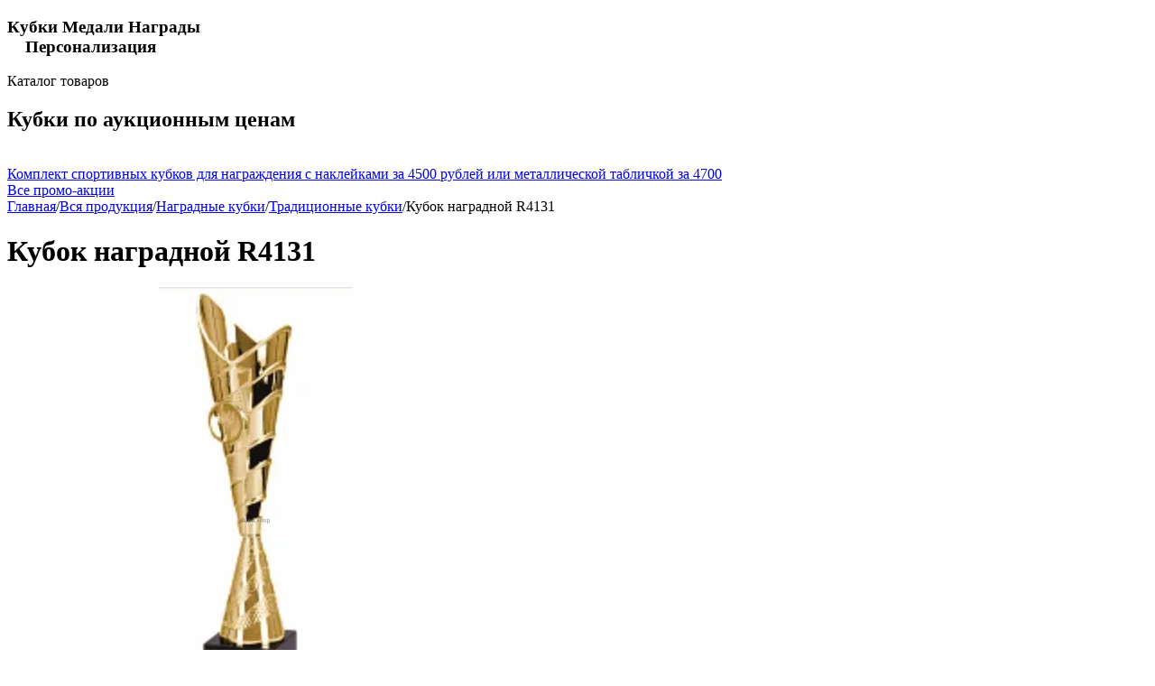

--- FILE ---
content_type: text/html; charset=utf-8
request_url: https://cup-olimp.ru/kubok-nagradnoy-r4131/
body_size: 32276
content:
<!DOCTYPE html>
<html 
class=" sticky-top-panel "    lang="ru"
    dir="ltr"
    class=" "
>
<head>
<title>Комплект 1 2 3 место Кубок R4131C цена 1810.00</title>
<base href="https://cup-olimp.ru/" />
<meta http-equiv="Content-Type" content="text/html; charset=utf-8" data-ca-mode="ultimate" />
<meta name="viewport" content="width=device-width,initial-scale=1,maximum-scale=1,user-scalable=0,viewport-fit=cover" />
<meta name="description" content="За призовое место Кубок R4131C купить в интернет магазине Кубки-Олимп. Доставка по России. Акции Бонусные баллы Бесплатные консультации. Звоните +7(499) 372-02-64" />

    <meta name="keywords" content="Кубок, кубки, спортивные кубки" />

<meta name="format-detection" content="telephone=no">

            <link rel="canonical" href="https://cup-olimp.ru/kubok-nagradnoy-r4131/" />    
                        

    <!-- Inline script moved to the bottom of the page -->
    <meta property="og:type" content="website" />
<meta property="og:locale" content="ru_RU" />
<meta property="og:title" content="Комплект 1 2 3 место Кубок R4131C цена 1810.00" />
<meta property="og:description" content="За призовое место Кубок R4131C купить в интернет магазине Кубки-Олимп. Доставка по России. Акции Бонусные баллы Бесплатные консультации. Звоните +7(499) 372-02-64" />
<meta property="og:url" content="https://cup-olimp.ru/kubok-nagradnoy-r4131/" />
    <meta property="og:image" content="https://cup-olimp.ru/images/watermarked/5/detailed/21/15792589985e21947640a14_46bn-ui.jpg" />


    <link href="https://cup-olimp.ru/images/logos/33/3180816269_wg43-gb.webp" rel="shortcut icon" type="image/webp" />

<link rel="preload" crossorigin="anonymous" as="" href="" />
<link type="text/css" rel="stylesheet" href="https://cup-olimp.ru/var/cache/misc/assets/design/themes/abt__unitheme2/css/standalone.eecd2b780c08946ff8a38f6653a168091769451835.css?1769451835" />


<!-- Inline script moved to the bottom of the page -->
<noscript>
    <img height="1" width="1" style="display:none"
         src="https://www.facebook.com/tr?id=%20901031503753182&ev=PageView&noscript=1";
    />
</noscript>

<script async src="https://www.googletagmanager.com/gtag/js?id=2209597580" data-no-defer></script>
<script data-no-defer>
    window.dataLayer = window.dataLayer || [];
    function gtag(){
        dataLayer.push(arguments);
    }
    gtag('js', new Date());

    gtag('config', '2209597580', {
        'groups': 'default',
                    'linker': {
                'accept_incoming': true,
                'domains': ['cup-olimp.ru'],
            }
            });

            gtag('set', JSON.parse('{\"siteSpeedSampleRate\":\"100\",\"anonymizeIp\":true}'));
    
    </script>

    <!-- Inline script moved to the bottom of the page -->

    
            <link rel="preload" href="https://cup-olimp.ru/design/themes/abt__unitheme2/media/custom_fonts/uni2-icons.woff?1769452017" as="font" type="font/woff" crossorigin="anonymous">
            <link rel="preload" href="https://cup-olimp.ru/design/themes/responsive/media/fonts/glyphs.woff?1769452017" as="font" type="font/woff" crossorigin="anonymous">
            <link rel="preload" href="https://fonts.gstatic.com/s/opensans/v17/mem8YaGs126MiZpBA-UFUZ0d.woff" as="font" type="font/woff" crossorigin="anonymous">
    <link rel="preload" href="https://cup-olimp.ru/images/watermarked/5/thumbnails/550/450/detailed/21/15792589985e21947640a14_46bn-ui.jpg.webp" as="image" fetchpriority="high">
</head>

<body>
        <!-- Facebook Pixel Code -->
    <script data-no-defer>
        
        !function(f,b,e,v,n,t,s){if(f.fbq)return;n=f.fbq=function(){n.callMethod?
                n.callMethod.apply(n,arguments):n.queue.push(arguments)};if(!f._fbq)f._fbq=n;
                n.push=n;n.loaded=!0;n.version='2.0';n.queue=[];t=b.createElement(e);t.async=!0;
                t.src=v;s=b.getElementsByTagName(e)[0];s.parentNode.insertBefore(t,s)}(window,
            document,'script','https://connect.facebook.net/en_US/fbevents.js');
        
        fbq('init', '901031503753182');
        fbq('track', 'PageView');

                    fbq('track', 'ViewContent', {"content_name":"\u041a\u0443\u0431\u043e\u043a \u043d\u0430\u0433\u0440\u0430\u0434\u043d\u043e\u0439 R4131","content_ids":[8259],"content_type":"product","currency":"RUB","value":1810});
                </script>
    <!-- End Facebook Pixel Code -->
    <noscript>
        <img height="1" width="1" style="display:none" src="https://www.facebook.com/tr?id=901031503753182&ev=PageView&noscript=1" />
    </noscript>
<div id="sd-ga-data" class="hidden"
    data-noninteractive-quick-view="false"
    data-noninteractive-comparison-list="true"
    data-noninteractive-wishlist="true"
    data-noninteractive-buy-one-click="true">
</div>
        
        <div class="ty-tygh  " data-ca-element="mainContainer" id="tygh_container">

        <div id="ajax_overlay" class="ty-ajax-overlay"></div>
<div id="ajax_loading_box" class="ty-ajax-loading-box"></div>
        <div class="cm-notification-container notification-container">
</div>
        <div class="ty-helper-container "
                    id="tygh_main_container">
                                             
<div class="tygh-top-panel clearfix">
                <div class="container-fluid  top-grid">
                                                
                                        
    
        </div>
    

</div>

<div class="tygh-header clearfix">
                <div class="container-fluid  header-grid  advanced-header">
                                                
                <div class="container-fluid-row">
<div class="row-fluid ">        <div class="span16 top-logo-grid " >
                    <div class="hidden-phone ty-float-left">
                <div class="ty-wysiwyg-content"  data-ca-live-editor-object-id="0" data-ca-live-editor-object-type=""><h3 class="slogan"> Кубки Медали Награды<br>&nbsp; &nbsp; Персонализация</h3></div>
                    </div>
            </div>
</div>
    </div>                                        
                                        
                                        
                <div class="container-fluid-row container-fluid-row-full-width top-menu-grid">
<div class="row-fluid ">        <div class="span16 " >
                    <div class="row-fluid ">        <div class="span16 top-left-grid " >
                    <div class="row-fluid ">        <div class="span16 menu-grid " >
                    <div id="sw_dropdown_1557" class="ut2-sp-n cm-combination cm-abt--ut2-toggle-scroll  cm-external-triggered ut2-sw-title"><i class="ut2-icon-outline-menu"></i><span>Каталог товаров</span></div><div id="dropdown_1557" class="ut2-sw-b hidden cm-external-click" data-ca-external-click-id="sw_dropdown_1557"></div><div class="ut2-sw-w" style="display: none;"><div class="ut2-st"><div class="ut2-sp-f cm-combination cm-abt--ut2-toggle-scroll" id="off_dropdown_1557" style="display:none;"><i class="ut2-icon-baseline-close"></i></div></div><div class="ut2-scroll"><div class="ut2-sw"><nav class="ut2-fm   top-menu-grid-vetrtical"><div class="ut2-fmbtm hidden">Назад к главному</div><div class="ut2-fmw"><div class="ut2-lfl ty-menu-item__sale">


    



                    
                    
                    
            <img class="ty-pict  ut2-lfl-icon   cm-image" alt="" title="" width="199" height="200" src="https://cup-olimp.ru/images/abt__ut2/menu-with-icon/27/super-cena__Copy_.png" />

<p><a href="https://cup-olimp.ru/index.php?dispatch=products.on_sale"><span>Акции</span></a></p></div><div class="ut2-lfl ty-menu-item__hits">


    



                    
                    
                    
            <img class="ty-pict  ut2-lfl-icon   cm-image" alt="" title="" width="200" height="200" src="https://cup-olimp.ru/images/abt__ut2/menu-with-icon/27/hit-prodazh__Copy_.png" />

<p><a href="https://cup-olimp.ru/index.php?dispatch=products.bestsellers"><span>Хиты продаж</span></a></p></div><div class="ut2-lfl ">


    



                    
                    
                    
            <img class="ty-pict  ut2-lfl-icon   cm-image" alt="" title="" width="200" height="200" src="https://cup-olimp.ru/images/abt__ut2/menu-with-icon/27/vsja-produkcija__Copy_.png" />

<p><a href="https://cup-olimp.ru/catalog/"><span>Вся продукция</span></a></p><i></i><div class="ut2-slw"><div class="ut2-lsl"><p><a href="https://cup-olimp.ru/catalog/kubki/">Наградные кубки</a></p><div class="ut2-tlw"><a href="https://cup-olimp.ru/catalog/kubki/prestijnaya-liniya-ot-1800-rub/" class="">Наградные кубки престижной линии</a><a href="https://cup-olimp.ru/catalog/kubki/traditsionnaya-liniya-ot-700-rub/" class="">Традиционные кубки</a><a href="https://cup-olimp.ru/catalog/kubki/ekonom-liniya-ot-60-rub/" class="">Кубки эконом линия</a><a href="https://cup-olimp.ru/catalog/kubki/komplektuyuschie-dlya-kubkov/" class="">Комплектующие для кубков</a></div></div><div class="ut2-lsl ut2-lsl__more"><p><a href="https://cup-olimp.ru/catalog/medali/">Медали</a></p><div class="ut2-tlw"><span class="ut2-lsl__more-link" onClick="$(this).parent().find('a').removeClass('hidden');$(this).addClass('hidden');"><span>Еще</span></span><a href="https://cup-olimp.ru/catalog/medali/medali-35-mm/" class="">медали 35 mm</a><a href="https://cup-olimp.ru/catalog/medali/medali-40-mm/" class="">медали 40 mm</a><a href="https://cup-olimp.ru/catalog/medali/medali-45-mm/" class="">медали 45 mm</a><a href="https://cup-olimp.ru/catalog/medali/medali-50-mm/" class="">медали 50 mm</a><a href="https://cup-olimp.ru/catalog/medali/medali-60-mm/" class="">медали 60 мм</a><a href="https://cup-olimp.ru/catalog/medali/medali-70-mm/" class=" hidden">медали 70 мм</a><a href="https://cup-olimp.ru/catalog/medali/medali-80-mm/" class=" hidden">медали 80 mm</a><a href="https://cup-olimp.ru/catalog/medali/medali-tematicheskie/" class=" hidden">медали тематические</a><a href="https://cup-olimp.ru/catalog/medali/medali-iz-stekla-i-hrustalya/" class=" hidden">Медали из стекла и хрусталя</a><a href="https://cup-olimp.ru/catalog/medali/korobki-dlya-medaley/" class=" hidden">Коробки для медалей</a><a href="https://cup-olimp.ru/catalog/medali/medali-iz-akrila/" class=" hidden">Медали из акрила</a><a href="https://cup-olimp.ru/catalog/medali/podnosy-dlya-nagradnyh-medaley/" class=" hidden">Подносы для наградных медалей</a></div></div><div class="ut2-lsl"><p><a href="https://cup-olimp.ru/catalog/vkladyishi-v-medali/">Вкладыши в медали</a></p><div class="ut2-tlw"><a href="https://cup-olimp.ru/catalog/vkladyishi-v-medali/vkladyishi-v-medali-d1-25mm-vkladyishi-v-medali-d2-50mm/" class="">Вкладыши в медали D1 25mm Вкладыши в медали D2 50mm.</a><a href="https://cup-olimp.ru/catalog/vkladyishi-v-medali/vkladishi-v-medali-relefnie-d09-25mm-vkladishi-v-medali-relefnie-d10-50mm/" class="">Вкладыши в медали рельефные D09 25mm Вкладыши в медали рельефные D10 50mm</a><a href="https://cup-olimp.ru/catalog/vkladyishi-v-medali/samokleyuschiesya-d1/" class="">Пластиковые вкладыши на самоклеющейся основе AM</a></div></div><div class="ut2-lsl"><p><a href="https://cup-olimp.ru/catalog/statuetki-plastikovyie/">Статуэтки пластиковые</a></p></div><div class="ut2-lsl"><p><a href="https://cup-olimp.ru/catalog/statuetki-lityie/">Статуэтки литые</a></p></div><div class="ut2-lsl"><p><a href="https://cup-olimp.ru/catalog/lentyi/">Ленты. Колодки для медалей. Брендированные ленты</a></p><div class="ut2-tlw"><a href="https://cup-olimp.ru/catalog/lentyi/shirina-1cm/" class="">Ширина 1 см</a><a href="https://cup-olimp.ru/catalog/lentyi/shirina-2cm/" class="">Ширина 2 см</a><a href="https://cup-olimp.ru/catalog/lentyi/shirina-3-5-sm/" class="">Ширина 3,5 см</a><a href="https://cup-olimp.ru/catalog/lentyi/kolodki-dlya-medaley/" class="">Колодки для медалей</a><a href="https://cup-olimp.ru/catalog/lentyi/lenty-brendirovannye/" class="">Ленты брендированные</a></div></div><div class="ut2-lsl"><p><a href="https://cup-olimp.ru/catalog/nagradyi-iz-stekla/">Сувениры из стекла</a></p><div class="ut2-tlw"><a href="https://cup-olimp.ru/catalog/nagradyi-iz-stekla/nagradyi-iz-stekla/" class="">Сувениры из стекла</a><a href="https://cup-olimp.ru/catalog/nagradyi-iz-stekla/nagradyi-iz-stekla-v-podarochnyih-korobkah/" class="">Сувениры из стекла в подарочных коробках</a><a href="https://cup-olimp.ru/catalog/nagradyi-iz-stekla/fotokristally-v-podarochnoy-upakovke-dlya-cvetnogo-naneseniya/" class="">Фотокристаллы в подарочной упаковке для цветного нанесения</a><a href="https://cup-olimp.ru/catalog/nagradyi-iz-stekla/chasi-iz-stekla/" class="">Часы из стекла</a><a href="https://cup-olimp.ru/catalog/nagradyi-iz-stekla/nagrady-iz-akrila-po-individualnomu-maketu/" class="">Награды из акрила по индивидуальному макету</a></div></div><div class="ut2-lsl"><p><a href="https://cup-olimp.ru/catalog/nagradnyie-tarelki/">Сувенирные тарелки и комплектующие</a></p><div class="ut2-tlw"><a href="https://cup-olimp.ru/catalog/nagradnyie-tarelki/suvenirnye-tarelki/" class="">Сувенирные тарелки</a><a href="https://cup-olimp.ru/catalog/nagradnyie-tarelki/podstavki-i-futlyary-dlya-tarelok/" class="">Подставки и футляры для тарелок</a></div></div><div class="ut2-lsl"><p><a href="https://cup-olimp.ru/catalog/plaketki-i-nagrady-iz-dereva/">Плакетки и награды из дерева</a></p><div class="ut2-tlw"><a href="https://cup-olimp.ru/catalog/plaketki-i-nagrady-iz-dereva/plaketki-i-nagrady-iz-dereva/" class="">Плакетки и награды из дерева</a><a href="https://cup-olimp.ru/catalog/plaketki-i-nagrady-iz-dereva/nakladki-dlya-plaketok/" class="">Накладки для плакеток</a><a href="https://cup-olimp.ru/catalog/plaketki-i-nagrady-iz-dereva/korobki-dlya-plaketok/" class="">Коробки для плакеток</a></div></div><div class="ut2-lsl"><p><a href="https://cup-olimp.ru/catalog/postamenti/">Постаменты</a></p></div><div class="ut2-lsl ut2-lsl__show_more"><div class="ty-menu__submenu-alt-link"><a class="ty-btn-text" href="https://cup-olimp.ru/catalog/" title="">Больше Вся продукция <i class="text-arrow">&rarr;</i></a></div></div></div></div><div class="ut2-lfl ">


    



                    
                    
                    
            <img class="ty-pict  ut2-lfl-icon   cm-image" alt="" title="" width="200" height="200" src="https://cup-olimp.ru/images/abt__ut2/menu-with-icon/27/kubok__Copy_.png" />

<p><a href="https://cup-olimp.ru/catalog/kubki/"><span>Кубки</span></a></p><i></i><div class="ut2-slw ut2-slw__right-panel"><div class="ut2-lsl"><p><a href="https://cup-olimp.ru/catalog/kubki/prestijnaya-liniya-ot-1800-rub/"><span class="img">        


    
                


                    
                    
                    
            <img class="ty-pict  ut2-lfl-icon   cm-image" alt="" title="" srcset="https://cup-olimp.ru/images/abt__ut2/menu-with-icon/32/15361427495b8fad9d5acd0_4n8f-wj_обработано_1000x1000_8ixg-au.jpg 2x" width="500" height="500" src="https://cup-olimp.ru/images/thumbnails/500/500/abt__ut2/menu-with-icon/32/15361427495b8fad9d5acd0_4n8f-wj_обработано_1000x1000_8ixg-au.jpg.webp" />

</span>Наградные кубки престижной линии<span class="m-label" style="color:#ffd966;background-color:#ffffff;border: 1px solid #ffd966">Элитные от 1300 руб</span></a></p></div><div class="ut2-lsl"><p class="ut2-fm-active-item"><a href="https://cup-olimp.ru/catalog/kubki/traditsionnaya-liniya-ot-700-rub/"><span class="img">        


    
                


                    
                    
                    
            <img class="ty-pict  ut2-lfl-icon   cm-image" alt="" title="" srcset="https://cup-olimp.ru/images/abt__ut2/menu-with-icon/32/143824742555b9ea01e3b0b_1vqi-il_1000x1000_8j5m-6u.jpg 2x" width="500" height="500" src="https://cup-olimp.ru/images/thumbnails/500/500/abt__ut2/menu-with-icon/32/143824742555b9ea01e3b0b_1vqi-il_1000x1000_8j5m-6u.jpg.webp" />

</span>Традиционные кубки<span class="m-label" style="color:#4a86e8;background-color:#ffffff;border: 1px solid #4a86e8">Бюджетные от 360 руб</span></a></p></div><div class="ut2-lsl"><p><a href="https://cup-olimp.ru/catalog/kubki/ekonom-liniya-ot-60-rub/"><span class="img">        


    
                


                    
                    
                    
            <img class="ty-pict  ut2-lfl-icon   cm-image" alt="" title="" srcset="https://cup-olimp.ru/images/abt__ut2/menu-with-icon/32/15361391345b8f9f7ede4f6_49c1-5t_kqtt-92_обработано_1000x1000_t59r-az.jpg 2x" width="500" height="500" src="https://cup-olimp.ru/images/thumbnails/500/500/abt__ut2/menu-with-icon/32/15361391345b8f9f7ede4f6_49c1-5t_kqtt-92_обработано_1000x1000_t59r-az.jpg.webp" />

</span>Кубки эконом линия<span class="m-label" style="color:#00ff00;background-color:#ffffff;border: 1px solid #00ff00">Подарочные от 110 руб</span></a></p></div><div class="ut2-lsl"><p><a href="https://cup-olimp.ru/catalog/kubki/komplektuyuschie-dlya-kubkov/"><span class="img">        


    
                


                    
                    
                    
            <img class="ty-pict  ut2-lfl-icon   cm-image" alt="" title="" srcset="https://cup-olimp.ru/images/abt__ut2/menu-with-icon/32/komplektujushhie__Copy_.png 2x" width="100" height="100" src="https://cup-olimp.ru/images/thumbnails/100/100/abt__ut2/menu-with-icon/32/komplektujushhie__Copy_.png.webp" />

</span>Комплектующие для кубков</a></p></div></div></div><div class="ut2-lfl ">


    



                    
                    
                    
            <img class="ty-pict  ut2-lfl-icon   cm-image" alt="" title="" width="200" height="200" src="https://cup-olimp.ru/images/abt__ut2/menu-with-icon/27/Medal-obshh-nov__Copy_.png" />

<p><a href="https://cup-olimp.ru/catalog/medali/"><span>Медали</span></a></p><i></i><div class="ut2-slw ut2-slw__right-panel"><div class="ut2-lsl"><p><a href="https://cup-olimp.ru/catalog/medali/medali-35-mm/"><span class="img">        


    
                


                    
                    
                    
            <img class="ty-pict  ut2-lfl-icon   cm-image" alt="" title="" srcset="https://cup-olimp.ru/images/abt__ut2/menu-with-icon/32/1_s8ru-xs_1000x1000.jpg 2x" width="500" height="500" src="https://cup-olimp.ru/images/thumbnails/500/500/abt__ut2/menu-with-icon/32/1_s8ru-xs_1000x1000.jpg.webp" />

</span>медали 35 mm<span class="m-label" style="color:#4a86e8;background-color:#ffffff;border: 1px solid #4a86e8">от 35 руб</span></a></p></div><div class="ut2-lsl"><p><a href="https://cup-olimp.ru/catalog/medali/medali-40-mm/"><span class="img">        


    
                


                    
                    
                    
            <img class="ty-pict  ut2-lfl-icon   cm-image" alt="" title="" srcset="https://cup-olimp.ru/images/abt__ut2/menu-with-icon/32/16_cgbh-sa_1000x1000.jpg 2x" width="500" height="500" src="https://cup-olimp.ru/images/thumbnails/500/500/abt__ut2/menu-with-icon/32/16_cgbh-sa_1000x1000.jpg.webp" />

</span>медали 40 mm<span class="m-label" style="color:#4a86e8;background-color:#ffffff;border: 1px solid #4a86e8">от 44 руб</span></a></p></div><div class="ut2-lsl"><p><a href="https://cup-olimp.ru/catalog/medali/medali-45-mm/"><span class="img">        


    
                


                    
                    
                    
            <img class="ty-pict  ut2-lfl-icon   cm-image" alt="" title="" srcset="https://cup-olimp.ru/images/abt__ut2/menu-with-icon/32/14_1000x1000.jpg 2x" width="500" height="500" src="https://cup-olimp.ru/images/thumbnails/500/500/abt__ut2/menu-with-icon/32/14_1000x1000.jpg.webp" />

</span>медали 45 mm<span class="m-label" style="color:#4a86e8;background-color:#ffffff;border: 1px solid #4a86e8">от 43 руб</span></a></p></div><div class="ut2-lsl"><p><a href="https://cup-olimp.ru/catalog/medali/medali-50-mm/"><span class="img">        


    
                


                    
                    
                    
            <img class="ty-pict  ut2-lfl-icon   cm-image" alt="" title="" srcset="https://cup-olimp.ru/images/abt__ut2/menu-with-icon/32/22_akrq-jn_1000x1000.jpg 2x" width="500" height="500" src="https://cup-olimp.ru/images/thumbnails/500/500/abt__ut2/menu-with-icon/32/22_akrq-jn_1000x1000.jpg.webp" />

</span>медали 50 mm<span class="m-label" style="color:#4a86e8;background-color:#ffffff;border: 1px solid #4a86e8">от 46 руб</span></a></p></div><div class="ut2-lsl"><p><a href="https://cup-olimp.ru/catalog/medali/medali-60-mm/"><span class="img">        


    
                


                    
                    
                    
            <img class="ty-pict  ut2-lfl-icon   cm-image" alt="" title="" srcset="https://cup-olimp.ru/images/abt__ut2/menu-with-icon/32/1_exan-pd_4xf0-15_1000x1000.jpg 2x" width="500" height="500" src="https://cup-olimp.ru/images/thumbnails/500/500/abt__ut2/menu-with-icon/32/1_exan-pd_4xf0-15_1000x1000.jpg.webp" />

</span>медали 60 мм<span class="m-label" style="color:#4a86e8;background-color:#ffffff;border: 1px solid #4a86e8">от 88 руб</span></a></p></div><div class="ut2-lsl"><p><a href="https://cup-olimp.ru/catalog/medali/medali-70-mm/"><span class="img">        


    
                


                    
                    
                    
            <img class="ty-pict  ut2-lfl-icon   cm-image" alt="" title="" srcset="https://cup-olimp.ru/images/abt__ut2/menu-with-icon/32/14_5nfs-1j_nv3o-cs_lfnx-9s_1000x1000.jpg 2x" width="500" height="500" src="https://cup-olimp.ru/images/thumbnails/500/500/abt__ut2/menu-with-icon/32/14_5nfs-1j_nv3o-cs_lfnx-9s_1000x1000.jpg.webp" />

</span>медали 70 мм<span class="m-label" style="color:#4a86e8;background-color:#ffffff;border: 1px solid #4a86e8">от 116 руб</span></a></p></div><div class="ut2-lsl"><p><a href="https://cup-olimp.ru/catalog/medali/medali-80-mm/"><span class="img">        


    
                


                    
                    
                    
            <img class="ty-pict  ut2-lfl-icon   cm-image" alt="" title="" srcset="https://cup-olimp.ru/images/abt__ut2/menu-with-icon/32/138994180752d8d42f06228_qefb-dy__1__1000x1000.jpg 2x" width="500" height="500" src="https://cup-olimp.ru/images/thumbnails/500/500/abt__ut2/menu-with-icon/32/138994180752d8d42f06228_qefb-dy__1__1000x1000.jpg.webp" />

</span>медали 80 mm<span class="m-label" style="color:#4a86e8;background-color:#ffffff;border: 1px solid #4a86e8">от 178 руб</span></a></p></div><div class="ut2-lsl"><p><a href="https://cup-olimp.ru/catalog/medali/medali-tematicheskie/"><span class="img">        


    
                


                    
                    
                    
            <img class="ty-pict  ut2-lfl-icon   cm-image" alt="" title="" srcset="https://cup-olimp.ru/images/abt__ut2/menu-with-icon/32/7_9z6x-us_1000x1000.jpg 2x" width="500" height="500" src="https://cup-olimp.ru/images/thumbnails/500/500/abt__ut2/menu-with-icon/32/7_9z6x-us_1000x1000.jpg.webp" />

</span>медали тематические<span class="m-label" style="color:#0000ff;background-color:#ffffff;border: 1px solid #0000ff">Виды спорта</span></a></p></div><div class="ut2-lsl"><p><a href="https://cup-olimp.ru/catalog/medali/medali-iz-stekla-i-hrustalya/"><span class="img">        


    
                


                    
                    
                    
            <img class="ty-pict  ut2-lfl-icon   cm-image" alt="" title="" srcset="https://cup-olimp.ru/images/abt__ut2/menu-with-icon/32/139218794752fb1a2b26907_4d18-3n_1000x1000.jpg 2x" width="500" height="500" src="https://cup-olimp.ru/images/thumbnails/500/500/abt__ut2/menu-with-icon/32/139218794752fb1a2b26907_4d18-3n_1000x1000.jpg.webp" />

</span>Медали из стекла и хрусталя</a></p></div><div class="ut2-lsl"><p><a href="https://cup-olimp.ru/catalog/medali/korobki-dlya-medaley/"><span class="img">        


    
                


                    
                    
                    
            <img class="ty-pict  ut2-lfl-icon   cm-image" alt="" title="" srcset="https://cup-olimp.ru/images/abt__ut2/menu-with-icon/32/1443469080560997188ca54_tkio-3q_9547-zt_1000x1000.jpg 2x" width="500" height="500" src="https://cup-olimp.ru/images/thumbnails/500/500/abt__ut2/menu-with-icon/32/1443469080560997188ca54_tkio-3q_9547-zt_1000x1000.jpg.webp" />

</span>Коробки для медалей</a></p></div><div class="ut2-lsl ut2-lsl__show_more"><div class="ty-menu__submenu-alt-link"><a class="ty-btn-text" href="https://cup-olimp.ru/catalog/medali/" title="">Больше Медали <i class="text-arrow">&rarr;</i></a></div></div></div></div><div class="ut2-lfl ">


    



                    
                    
                    
            <img class="ty-pict  ut2-lfl-icon   cm-image" alt="" title="" width="200" height="200" src="https://cup-olimp.ru/images/abt__ut2/menu-with-icon/27/vkladyshi-1__Copy_.png" />

<p><a href="https://cup-olimp.ru/catalog/vkladyishi-v-medali/"><span>Вкладыши в медали</span></a></p><i></i><div class="ut2-slw"><div class="ut2-lsl"><p><a href="https://cup-olimp.ru/catalog/vkladyishi-v-medali/vkladyishi-v-medali-d1-25mm-vkladyishi-v-medali-d2-50mm/"><span class="img">        


    
                


                    
                    
                    
            <img class="ty-pict  ut2-lfl-icon   cm-image" alt="" title="" srcset="https://cup-olimp.ru/images/abt__ut2/menu-with-icon/32/144183676655f0aede7a229_vamd-82_ugs4-s6_1000x1000_pgra-ch.jpg 2x" width="500" height="500" src="https://cup-olimp.ru/images/thumbnails/500/500/abt__ut2/menu-with-icon/32/144183676655f0aede7a229_vamd-82_ugs4-s6_1000x1000_pgra-ch.jpg.webp" />

</span>Вкладыши в медали D1 25mm Вкладыши в медали D2 50mm.<span class="m-label" style="color:#9900ff;background-color:#ffffff;border: 1px solid #9900ff">Металлические</span></a></p></div><div class="ut2-lsl"><p><a href="https://cup-olimp.ru/catalog/vkladyishi-v-medali/vkladishi-v-medali-relefnie-d09-25mm-vkladishi-v-medali-relefnie-d10-50mm/"><span class="img">        


    
                


                    
                    
                    
            <img class="ty-pict  ut2-lfl-icon   cm-image" alt="" title="" srcset="https://cup-olimp.ru/images/abt__ut2/menu-with-icon/32/144187513655f144c103647_okgf-4t_1000x1000_kj8s-cd.jpg 2x" width="500" height="500" src="https://cup-olimp.ru/images/thumbnails/500/500/abt__ut2/menu-with-icon/32/144187513655f144c103647_okgf-4t_1000x1000_kj8s-cd.jpg.webp" />

</span>Вкладыши в медали рельефные D09 25mm Вкладыши в медали рельефные D10 50mm<span class="m-label" style="color:#4a86e8;background-color:#ffffff;border: 1px solid #4a86e8">металлические рельефные</span></a></p></div><div class="ut2-lsl"><p><a href="https://cup-olimp.ru/catalog/vkladyishi-v-medali/samokleyuschiesya-d1/"><span class="img">        


    
                


                    
                    
                    
            <img class="ty-pict  ut2-lfl-icon   cm-image" alt="" title="" srcset="https://cup-olimp.ru/images/abt__ut2/menu-with-icon/32/144188325855f1647a1cde2_nm1w-lf_1000x1000_0f7l-25.jpg 2x" width="500" height="500" src="https://cup-olimp.ru/images/thumbnails/500/500/abt__ut2/menu-with-icon/32/144188325855f1647a1cde2_nm1w-lf_1000x1000_0f7l-25.jpg.webp" />

</span>Пластиковые вкладыши на самоклеющейся основе AM<span class="m-label" style="color:#00ff00;background-color:#ffffff;border: 1px solid #00ff00">Самоклеющиеся</span></a></p></div></div></div><div class="ut2-lfl ">


    



                    
                    
                    
            <img class="ty-pict  ut2-lfl-icon   cm-image" alt="" title="" width="200" height="200" src="https://cup-olimp.ru/images/abt__ut2/menu-with-icon/27/ctatujetki-plastik__Copy_.png" />

<p><a href="https://cup-olimp.ru/catalog/statuetki-plastikovyie/"><span>Статуэтки пластиковые</span></a></p></div><div class="ut2-lfl ">


    



                    
                    
                    
            <img class="ty-pict  ut2-lfl-icon   cm-image" alt="" title="" width="200" height="200" src="https://cup-olimp.ru/images/abt__ut2/menu-with-icon/27/statujetki__Copy_.png" />

<p><a href="https://cup-olimp.ru/catalog/statuetki-lityie/"><span>Статуэтки литые</span></a></p></div><div class="ut2-lfl ">


    



                    
                    
                    
            <img class="ty-pict  ut2-lfl-icon   cm-image" alt="" title="" width="200" height="200" src="https://cup-olimp.ru/images/abt__ut2/menu-with-icon/27/firm-lenta__Copy_.png" />

<p><a href="https://cup-olimp.ru/catalog/lentyi/"><span>Ленты</span></a></p><i></i><div class="ut2-slw"><div class="ut2-lsl"><p><a href="https://cup-olimp.ru/catalog/lentyi/shirina-1cm/"><span class="img">        


    
                


                    
                    
                    
            <img class="ty-pict  ut2-lfl-icon   cm-image" alt="" title="" srcset="https://cup-olimp.ru/images/abt__ut2/menu-with-icon/32/1393242107530b2ffb9651a_le77-2b_1000x1000_wecp-k5.jpg 2x" width="500" height="500" src="https://cup-olimp.ru/images/thumbnails/500/500/abt__ut2/menu-with-icon/32/1393242107530b2ffb9651a_le77-2b_1000x1000_wecp-k5.jpg.webp" />

</span>Ширина 1 см<span class="m-label" style="color:#4a86e8;background-color:#ffffff;border: 1px solid #4a86e8">Узкие</span></a></p></div><div class="ut2-lsl"><p><a href="https://cup-olimp.ru/catalog/lentyi/shirina-2cm/"><span class="img">        


    
                


                    
                    
                    
            <img class="ty-pict  ut2-lfl-icon   cm-image" alt="" title="" srcset="https://cup-olimp.ru/images/abt__ut2/menu-with-icon/32/14434779805609b9dc3374c_ulfp-sw_1000x1000_9ie2-fy.jpg 2x" width="500" height="500" src="https://cup-olimp.ru/images/thumbnails/500/500/abt__ut2/menu-with-icon/32/14434779805609b9dc3374c_ulfp-sw_1000x1000_9ie2-fy.jpg.webp" />

</span>Ширина 2 см<span class="m-label" style="color:#9900ff;background-color:#ffffff;border: 1px solid #9900ff">Средние</span></a></p></div><div class="ut2-lsl"><p><a href="https://cup-olimp.ru/catalog/lentyi/shirina-3-5-sm/"><span class="img">        


    
                


                    
                    
                    
            <img class="ty-pict  ut2-lfl-icon   cm-image" alt="" title="" srcset="https://cup-olimp.ru/images/abt__ut2/menu-with-icon/32/15476220455c3ed69dbe516_etie-te_xxn7-3x_1000x1000_hv3e-bd.jpg 2x" width="500" height="500" src="https://cup-olimp.ru/images/thumbnails/500/500/abt__ut2/menu-with-icon/32/15476220455c3ed69dbe516_etie-te_xxn7-3x_1000x1000_hv3e-bd.jpg.webp" />

</span>Ширина 3,5 см<span class="m-label" style="color:#00ff00;background-color:#ffffff;border: 1px solid #00ff00">Широкие</span></a></p></div><div class="ut2-lsl"><p><a href="https://cup-olimp.ru/catalog/lentyi/kolodki-dlya-medaley/"><span class="img">        


    
                


                    
                    
                    
            <img class="ty-pict  ut2-lfl-icon   cm-image" alt="" title="" srcset="https://cup-olimp.ru/images/abt__ut2/menu-with-icon/32/14434725705609a4bae6b41_7t8y-hp_1000x1000_ill8-v7.jpg 2x" width="500" height="500" src="https://cup-olimp.ru/images/thumbnails/500/500/abt__ut2/menu-with-icon/32/14434725705609a4bae6b41_7t8y-hp_1000x1000_ill8-v7.jpg.webp" />

</span>Колодки для медалей<span class="m-label" style="color:#3d85c6;background-color:#ffffff;border: 1px solid #3d85c6">Хит</span></a></p></div><div class="ut2-lsl"><p><a href="https://cup-olimp.ru/catalog/lentyi/lenty-brendirovannye/"><span class="img">        


    
                


                    
                    
                    
            <img class="ty-pict  ut2-lfl-icon   cm-image" alt="" title="" srcset="https://cup-olimp.ru/images/abt__ut2/menu-with-icon/32/15760542465df0ade644013_1000x1000_aruz-zb.jpg 2x" width="500" height="500" src="https://cup-olimp.ru/images/thumbnails/500/500/abt__ut2/menu-with-icon/32/15760542465df0ade644013_1000x1000_aruz-zb.jpg.webp" />

</span>Ленты брендированные<span class="m-label" style="color:#bf9000;background-color:#ffffff;border: 1px solid #bf9000">Индивидуальный дизайн</span></a></p></div></div></div><div class="ut2-lfl ">


    



                    
                    
                    
            <img class="ty-pict  ut2-lfl-icon   cm-image" alt="" title="" width="200" height="200" src="https://cup-olimp.ru/images/abt__ut2/menu-with-icon/27/iz-stekla__Copy_.png" />

<p><a href="https://cup-olimp.ru/catalog/nagradyi-iz-stekla/"><span>Сувениры из стекла</span></a></p><i></i><div class="ut2-slw"><div class="ut2-lsl"><p><a href="https://cup-olimp.ru/catalog/nagradyi-iz-stekla/nagradyi-iz-stekla/"><span class="img">        


    
                


                    
                    
                    
            <img class="ty-pict  ut2-lfl-icon   cm-image" alt="" title="" srcset="https://cup-olimp.ru/images/abt__ut2/menu-with-icon/32/138894936852c9af788ad4f_1000x1000_mnha-3o.jpg 2x" width="500" height="500" src="https://cup-olimp.ru/images/thumbnails/500/500/abt__ut2/menu-with-icon/32/138894936852c9af788ad4f_1000x1000_mnha-3o.jpg.webp" />

</span>Сувениры из стекла</a></p></div><div class="ut2-lsl"><p><a href="https://cup-olimp.ru/catalog/nagradyi-iz-stekla/nagradyi-iz-stekla-v-podarochnyih-korobkah/"><span class="img">        


    
                


                    
                    
                    
            <img class="ty-pict  ut2-lfl-icon   cm-image" alt="" title="" srcset="https://cup-olimp.ru/images/abt__ut2/menu-with-icon/32/1443788726560e77b645670_обработано_1000x1000_6ile-ls.jpg 2x" width="500" height="500" src="https://cup-olimp.ru/images/thumbnails/500/500/abt__ut2/menu-with-icon/32/1443788726560e77b645670_обработано_1000x1000_6ile-ls.jpg.webp" />

</span>Сувениры из стекла в подарочных коробках<span class="m-label" style="color:#9900ff;background-color:#ffffff;border: 1px solid #9900ff">Премиум награды</span></a></p></div><div class="ut2-lsl"><p><a href="https://cup-olimp.ru/catalog/nagradyi-iz-stekla/fotokristally-v-podarochnoy-upakovke-dlya-cvetnogo-naneseniya/"><span class="img">        


    
                


                    
                    
                    
            <img class="ty-pict  ut2-lfl-icon   cm-image" alt="" title="" srcset="https://cup-olimp.ru/images/abt__ut2/menu-with-icon/32/20201124_110318_900x822_k12b-90_обработано_1000x1000_7ks6-x1.jpg 2x" width="500" height="500" src="https://cup-olimp.ru/images/thumbnails/500/500/abt__ut2/menu-with-icon/32/20201124_110318_900x822_k12b-90_обработано_1000x1000_7ks6-x1.jpg.webp" />

</span>Фотокристаллы в подарочной упаковке для цветного нанесения<span class="m-label" style="color:#3d85c6;background-color:#ffffff;border: 1px solid #3d85c6">Цветное нанесение</span></a></p></div><div class="ut2-lsl"><p><a href="https://cup-olimp.ru/catalog/nagradyi-iz-stekla/chasi-iz-stekla/"><span class="img">        


    
                


                    
                    
                    
            <img class="ty-pict  ut2-lfl-icon   cm-image" alt="" title="" srcset="https://cup-olimp.ru/images/abt__ut2/menu-with-icon/32/20190330_195100_200x200.jpg 2x" width="100" height="100" src="https://cup-olimp.ru/images/thumbnails/100/100/abt__ut2/menu-with-icon/32/20190330_195100_200x200.jpg.webp" />

</span>Часы из стекла</a></p></div><div class="ut2-lsl"><p><a href="https://cup-olimp.ru/catalog/nagradyi-iz-stekla/nagrady-iz-akrila-po-individualnomu-maketu/"><span class="img">        


    
                


                    
                    
                    
            <img class="ty-pict  ut2-lfl-icon   cm-image" alt="" title="" srcset="https://cup-olimp.ru/images/abt__ut2/menu-with-icon/32/20190519_161433_1000x1000_qpsx-xb.jpg 2x" width="500" height="500" src="https://cup-olimp.ru/images/thumbnails/500/500/abt__ut2/menu-with-icon/32/20190519_161433_1000x1000_qpsx-xb.jpg.webp" />

</span>Награды из акрила по индивидуальному макету<span class="m-label" style="color:#4a86e8;background-color:#ffffff;border: 1px solid #4a86e8">Индивидуальный дизайн</span></a></p></div></div></div><div class="ut2-lfl ">


    



                    
                    
                    
            <img class="ty-pict  ut2-lfl-icon   cm-image" alt="" title="" width="200" height="200" src="https://cup-olimp.ru/images/abt__ut2/menu-with-icon/27/tarelka__Copy_.png" />

<p><a href="https://cup-olimp.ru/catalog/nagradnyie-tarelki/"><span>Сувенирные тарелки</span></a></p><i></i><div class="ut2-slw"><div class="ut2-lsl"><p><a href="https://cup-olimp.ru/catalog/nagradnyie-tarelki/suvenirnye-tarelki/"><span class="img">        


    
                


                    
                    
                    
            <img class="ty-pict  ut2-lfl-icon   cm-image" alt="" title="" srcset="https://cup-olimp.ru/images/abt__ut2/menu-with-icon/32/14454484885627cb289df51_r7dr-md_1000x1000_kq7c-le.jpg 2x" width="500" height="500" src="https://cup-olimp.ru/images/thumbnails/500/500/abt__ut2/menu-with-icon/32/14454484885627cb289df51_r7dr-md_1000x1000_kq7c-le.jpg.webp" />

</span>Сувенирные тарелки</a></p></div><div class="ut2-lsl"><p><a href="https://cup-olimp.ru/catalog/nagradnyie-tarelki/podstavki-i-futlyary-dlya-tarelok/"><span class="img">        


    
                


                    
                    
                    
            <img class="ty-pict  ut2-lfl-icon   cm-image" alt="" title="" srcset="https://cup-olimp.ru/images/abt__ut2/menu-with-icon/32/138920777552cda0df51269_ax56-rb_1000x1000_bsfb-l6.jpg 2x" width="500" height="500" src="https://cup-olimp.ru/images/thumbnails/500/500/abt__ut2/menu-with-icon/32/138920777552cda0df51269_ax56-rb_1000x1000_bsfb-l6.jpg.webp" />

</span>Подставки и футляры для тарелок</a></p></div></div></div><div class="ut2-lfl ">


    



                    
                    
                    
            <img class="ty-pict  ut2-lfl-icon   cm-image" alt="" title="" width="200" height="200" src="https://cup-olimp.ru/images/abt__ut2/menu-with-icon/27/plaketki__Copy_.png" />

<p><a href="https://cup-olimp.ru/catalog/plaketki-i-nagrady-iz-dereva/"><span>Плакетки и награды из дерева</span></a></p><i></i><div class="ut2-slw"><div class="ut2-lsl"><p><a href="https://cup-olimp.ru/catalog/plaketki-i-nagrady-iz-dereva/plaketki-i-nagrady-iz-dereva/"><span class="img">        


    
                


                    
                    
                    
            <img class="ty-pict  ut2-lfl-icon   cm-image" alt="" title="" srcset="https://cup-olimp.ru/images/abt__ut2/menu-with-icon/32/15285442665b1bbc0a7db67_yru7-yv_1000x1000_3tgp-1q.jpg 2x" width="500" height="500" src="https://cup-olimp.ru/images/thumbnails/500/500/abt__ut2/menu-with-icon/32/15285442665b1bbc0a7db67_yru7-yv_1000x1000_3tgp-1q.jpg.webp" />

</span>Плакетки и награды из дерева</a></p></div><div class="ut2-lsl"><p><a href="https://cup-olimp.ru/catalog/plaketki-i-nagrady-iz-dereva/nakladki-dlya-plaketok/"><span class="img">        


    
                


                    
                    
                    
            <img class="ty-pict  ut2-lfl-icon   cm-image" alt="" title="" srcset="https://cup-olimp.ru/images/abt__ut2/menu-with-icon/32/143996032955d40d0981017_rong-xg_1000x1000_o467-uk.jpg 2x" width="500" height="500" src="https://cup-olimp.ru/images/thumbnails/500/500/abt__ut2/menu-with-icon/32/143996032955d40d0981017_rong-xg_1000x1000_o467-uk.jpg.webp" />

</span>Накладки для плакеток</a></p></div><div class="ut2-lsl"><p><a href="https://cup-olimp.ru/catalog/plaketki-i-nagrady-iz-dereva/korobki-dlya-plaketok/"><span class="img">        


    
                


                    
                    
                    
            <img class="ty-pict  ut2-lfl-icon   cm-image" alt="" title="" srcset="https://cup-olimp.ru/images/abt__ut2/menu-with-icon/32/1393318705530c5b310d95b_обработано_1000x1000_bzwv-3j.jpg 2x" width="320" height="281" src="https://cup-olimp.ru/images/thumbnails/320/281/abt__ut2/menu-with-icon/32/1393318705530c5b310d95b_обработано_1000x1000_bzwv-3j.jpg.webp" />

</span>Коробки для плакеток</a></p></div></div></div><div class="ut2-lfl ">


    



                    
                    
                    
            <img class="ty-pict  ut2-lfl-icon   cm-image" alt="" title="" width="200" height="200" src="https://cup-olimp.ru/images/abt__ut2/menu-with-icon/27/postament__Copy_.png" />

<p><a href="https://cup-olimp.ru/catalog/postamenti/"><span>Постаменты</span></a></p></div><div class="ut2-lfl ">


    



                    
                    
                    
            <img class="ty-pict  ut2-lfl-icon   cm-image" alt="" title="" width="320" height="199" src="https://cup-olimp.ru/images/abt__ut2/menu-with-icon/27/rozetka-s-brelkom__Copy_.png" />

<p><a href="https://cup-olimp.ru/catalog/breloki-nagradnye-rozetki/"><span>Брелоки, наградные розетки</span></a></p><i></i><div class="ut2-slw"><div class="ut2-lsl"><p><a href="https://cup-olimp.ru/catalog/breloki-nagradnye-rozetki/breloki-pod-sublimaciyu/"><span class="img">        


    
                


                    
                    
                    
            <img class="ty-pict  ut2-lfl-icon   cm-image" alt="" title="" srcset="https://cup-olimp.ru/images/abt__ut2/menu-with-icon/32/1447253953564357c146163_1000x1000_bx8q-2c.jpg 2x" width="500" height="500" src="https://cup-olimp.ru/images/thumbnails/500/500/abt__ut2/menu-with-icon/32/1447253953564357c146163_1000x1000_bx8q-2c.jpg.webp" />

</span>Брелоки под сублимацию<span class="m-label" style="color:#ff00ff;background-color:#ffffff;border: 1px solid #ff00ff">Цветное нанесение</span></a></p></div><div class="ut2-lsl"><p><a href="https://cup-olimp.ru/catalog/breloki-nagradnye-rozetki/breloki/"><span class="img">        


    
                


                    
                    
                    
            <img class="ty-pict  ut2-lfl-icon   cm-image" alt="" title="" srcset="https://cup-olimp.ru/images/abt__ut2/menu-with-icon/32/139219121952fb26f32e793_1000x1000_2y4n-xs.jpg 2x" width="500" height="500" src="https://cup-olimp.ru/images/thumbnails/500/500/abt__ut2/menu-with-icon/32/139219121952fb26f32e793_1000x1000_2y4n-xs.jpg.webp" />

</span>Брелоки</a></p></div><div class="ut2-lsl"><p><a href="https://cup-olimp.ru/catalog/breloki-nagradnye-rozetki/nagradnye-rozetki/"><span class="img">        


    
                


                    
                    
                    
            <img class="ty-pict  ut2-lfl-icon   cm-image" alt="" title="" srcset="https://cup-olimp.ru/images/abt__ut2/menu-with-icon/32/14482719875652e07374798_1000x1000_kix9-ho.jpg 2x" width="500" height="500" src="https://cup-olimp.ru/images/thumbnails/500/500/abt__ut2/menu-with-icon/32/14482719875652e07374798_1000x1000_kix9-ho.jpg.webp" />

</span>Наградные розетки<span class="m-label" style="color:#00ff00;background-color:#ffffff;border: 1px solid #00ff00">Собственное производство</span></a></p></div></div></div><div class="ut2-lfl ">


    



                    
                    
                    
            <img class="ty-pict  ut2-lfl-icon   cm-image" alt="" title="" width="200" height="200" src="https://cup-olimp.ru/images/abt__ut2/menu-with-icon/27/knizhka-razr__Copy_.png" />

<p><a href="https://cup-olimp.ru/catalog/zachetnie-knizhki-razrjadnie-znachki/"><span>Зачётные книжки, Разрядные значки</span></a></p></div><div class="ut2-lfl "><p><a href="https://cup-olimp.ru/catalog/spetsialnoe-predlojenie/"><span>Сувениры для бизнеса</span></a></p></div><div class="ut2-lfl ">


    



                    
                    
                    
            <img class="ty-pict  ut2-lfl-icon   cm-image" alt="" title="" width="200" height="200" src="https://cup-olimp.ru/images/abt__ut2/menu-with-icon/27/diplomi__Copy_.png" />

<p><a href="https://cup-olimp.ru/catalog/gramotyi-diplomyi/"><span>Грамоты, дипломы, фоторамки</span></a></p><i></i><div class="ut2-slw"><div class="ut2-lsl"><p><a href="https://cup-olimp.ru/catalog/gramotyi-diplomyi/fotoramki/"><span class="img">        


    
                


                    
                    
                    
            <img class="ty-pict  ut2-lfl-icon   cm-image" alt="" title="" srcset="https://cup-olimp.ru/images/abt__ut2/menu-with-icon/32/1444849119561ea5df33971_1000x1000_3ytl-be.jpg 2x" width="500" height="500" src="https://cup-olimp.ru/images/thumbnails/500/500/abt__ut2/menu-with-icon/32/1444849119561ea5df33971_1000x1000_3ytl-be.jpg.webp" />

</span>Фоторамки</a></p></div><div class="ut2-lsl"><p><a href="https://cup-olimp.ru/catalog/gramotyi-diplomyi/gramoty-i-diplomy/"><span class="img">        


    
                


                    
                    
                    
            <img class="ty-pict  ut2-lfl-icon   cm-image" alt="" title="" srcset="https://cup-olimp.ru/images/abt__ut2/menu-with-icon/32/1444726203561cc5bb146fd_1000x1000_ze6r-xi.jpg 2x" width="500" height="500" src="https://cup-olimp.ru/images/thumbnails/500/500/abt__ut2/menu-with-icon/32/1444726203561cc5bb146fd_1000x1000_ze6r-xi.jpg.webp" />

</span>Грамоты и дипломы</a></p></div><div class="ut2-lsl"><p><a href="https://cup-olimp.ru/catalog/gramotyi-diplomyi/gramoty-s-zolotym-tisneniem/"><span class="img">        


    
                


                    
                    
                    
            <img class="ty-pict  ut2-lfl-icon   cm-image" alt="" title="" srcset="https://cup-olimp.ru/images/abt__ut2/menu-with-icon/32/1444726145561cc581ecaab_1000x1000_1az7-u6.jpg 2x" width="500" height="500" src="https://cup-olimp.ru/images/thumbnails/500/500/abt__ut2/menu-with-icon/32/1444726145561cc581ecaab_1000x1000_1az7-u6.jpg.webp" />

</span>Грамоты с золотым тиснением</a></p></div><div class="ut2-lsl"><p><a href="https://cup-olimp.ru/catalog/gramotyi-diplomyi/gramoty-diplomy-blagodarnosti-po-individualnomu-dizaynu/"><span class="img">        


    
                


                    
                    
                    
            <img class="ty-pict  ut2-lfl-icon   cm-image" alt="" title="" srcset="https://cup-olimp.ru/images/abt__ut2/menu-with-icon/32/сертификат_питер_2016_ПЕЧАТЬ_1000x1000_ag99-le.jpg 2x" width="500" height="500" src="https://cup-olimp.ru/images/thumbnails/500/500/abt__ut2/menu-with-icon/32/сертификат_питер_2016_ПЕЧАТЬ_1000x1000_ag99-le.jpg.webp" />

</span>Грамоты дипломы благодарности по индивидуальному дизайну<span class="m-label" style="color:#4a86e8;background-color:#ffffff;border: 1px solid #4a86e8">Своя полиграфия</span></a></p></div></div></div><div class="ut2-lfl ">


    



                    
                    
                    
            <img class="ty-pict  ut2-lfl-icon   cm-image" alt="" title="" width="200" height="200" src="https://cup-olimp.ru/images/abt__ut2/menu-with-icon/27/medal-akril__Copy_.png" />

<p><a href="https://cup-olimp.ru/catalog/nagrady-i-medali-iz-akrila/"><span>Награды и медали из акрила</span></a></p><i></i><div class="ut2-slw"><div class="ut2-lsl"><p><a href="https://cup-olimp.ru/catalog/nagrady-i-medali-iz-akrila/nagrady-iz-akrila-po-individualnomu-dizaynu/"><span class="img">        


    
                


                    
                    
                    
            <img class="ty-pict  ut2-lfl-icon   cm-image" alt="" title="" srcset="https://cup-olimp.ru/images/abt__ut2/menu-with-icon/32/20190519_161433_1000x1000_vehe-uf.jpg 2x" width="500" height="500" src="https://cup-olimp.ru/images/thumbnails/500/500/abt__ut2/menu-with-icon/32/20190519_161433_1000x1000_vehe-uf.jpg.webp" />

</span>Награды из акрила по индивидуальному дизайну <span class="m-label" style="color:#ffffff;background-color:#ffffff;border: 1px solid #ffffff">Собственное производство</span></a></p></div><div class="ut2-lsl"><p><a href="https://cup-olimp.ru/catalog/nagrady-i-medali-iz-akrila/medali-iz-akrila-po-individualnomu-dizaynu/"><span class="img">        


    
                


                    
                    
                    
            <img class="ty-pict  ut2-lfl-icon   cm-image" alt="" title="" srcset="https://cup-olimp.ru/images/abt__ut2/menu-with-icon/32/20190516_175123_1000x1000_ata8-ix.jpg 2x" width="500" height="500" src="https://cup-olimp.ru/images/thumbnails/500/500/abt__ut2/menu-with-icon/32/20190516_175123_1000x1000_ata8-ix.jpg.webp" />

</span>Медали из акрила по индивидуальному дизайну<span class="m-label" style="color:#0000ff;background-color:#ffffff;border: 1px solid #0000ff">Собственное производство</span></a></p></div></div></div><div class="ut2-lfl ">


    



                    
                    
                    
            <img class="ty-pict  ut2-lfl-icon   cm-image" alt="" title="" width="200" height="200" src="https://cup-olimp.ru/images/abt__ut2/menu-with-icon/27/po-vidam-sporta__Copy_.png" />

<p><a href="https://cup-olimp.ru/catalog/nagradi-po-vidam-sporta/"><span>Награды по видам спорта и индивидуальные призы</span></a></p><i></i><div class="ut2-slw"><div class="ut2-lsl"><p><a href="https://cup-olimp.ru/catalog/nagradi-po-vidam-sporta/avtosport/">Автоспорт</a></p></div><div class="ut2-lsl"><p><a href="https://cup-olimp.ru/catalog/nagradi-po-vidam-sporta/armrestling/">Армрестлинг</a></p></div><div class="ut2-lsl"><p><a href="https://cup-olimp.ru/catalog/nagradi-po-vidam-sporta/kubki-medali-nagradi-po-badmintonu/">Бадминтон</a></p></div><div class="ut2-lsl"><p><a href="https://cup-olimp.ru/catalog/nagradi-po-vidam-sporta/kubki-medali-nagradi-po-basketbolu/">Баскетбол</a></p></div><div class="ut2-lsl"><p><a href="https://cup-olimp.ru/catalog/nagradi-po-vidam-sporta/bilyard/">Бильярд</a></p></div><div class="ut2-lsl"><p><a href="https://cup-olimp.ru/catalog/nagradi-po-vidam-sporta/bodibilding/">Бодибилдинг</a></p></div><div class="ut2-lsl"><p><a href="https://cup-olimp.ru/catalog/nagradi-po-vidam-sporta/kubki-medali-nagradi-po-boksu/">Бокс</a></p></div><div class="ut2-lsl"><p><a href="https://cup-olimp.ru/catalog/nagradi-po-vidam-sporta/bolshoy-tennis/">Большой теннис</a></p></div><div class="ut2-lsl"><p><a href="https://cup-olimp.ru/catalog/nagradi-po-vidam-sporta/bouling/">Боулинг</a></p></div><div class="ut2-lsl"><p><a href="https://cup-olimp.ru/catalog/nagradi-po-vidam-sporta/kubki-medali-nagradi-po-velosportu/">Велосипедный спорт</a></p></div><div class="ut2-lsl ut2-lsl__show_more"><div class="ty-menu__submenu-alt-link"><a class="ty-btn-text" href="https://cup-olimp.ru/catalog/nagradi-po-vidam-sporta/" title="">Больше Награды по видам спорта и индивидуальные призы <i class="text-arrow">&rarr;</i></a></div></div></div></div><div class="ut2-lfl ">


    



                    
                    
                    
            <img class="ty-pict  ut2-lfl-icon   cm-image" alt="" title="" width="200" height="200" src="https://cup-olimp.ru/images/abt__ut2/menu-with-icon/27/unnamed__Copy_.png" />

<p><a href="https://cup-olimp.ru/catalog/nagrady-i-prizy-dlya-vystavok-koshek-i-sobak/"><span>Призы и награды для выставок кошек и собак</span></a></p></div><div class="ut2-lfl ">


    



                    
                    
                    
            <img class="ty-pict  ut2-lfl-icon   cm-image" alt="" title="" width="208" height="200" src="https://cup-olimp.ru/images/abt__ut2/menu-with-icon/27/pers__Copy_.png" />

<p><a href="https://cup-olimp.ru/catalog/personalizirovannye-kruzhki-znachki-forma/"><span>Персонализированные кружки, значки, форма</span></a></p><i></i><div class="ut2-slw"><div class="ut2-lsl"><p><a href="https://cup-olimp.ru/catalog/personalizirovannye-kruzhki-znachki-forma/znachki-zakatnye-magnitnye/"><span class="img">        


    
                


                    
                    
                    
            <img class="ty-pict  ut2-lfl-icon   cm-image" alt="" title="" srcset="https://cup-olimp.ru/images/abt__ut2/menu-with-icon/32/20190521_105613_обработано.png 2x" width="500" height="412" src="https://cup-olimp.ru/images/thumbnails/500/412/abt__ut2/menu-with-icon/32/20190521_105613_обработано.png.webp" />

</span>Значки закатные, магнитные</a></p></div><div class="ut2-lsl"><p><a href="https://cup-olimp.ru/catalog/personalizirovannye-kruzhki-znachki-forma/kruzhki-tarelki-s-naneseniem/"><span class="img">        


    
                


                    
                    
                    
            <img class="ty-pict  ut2-lfl-icon   cm-image" alt="" title="" srcset="https://cup-olimp.ru/images/abt__ut2/menu-with-icon/32/20210210_124855_900x827_обработано_1000x1000_t0ki-st.jpg 2x" width="500" height="500" src="https://cup-olimp.ru/images/thumbnails/500/500/abt__ut2/menu-with-icon/32/20210210_124855_900x827_обработано_1000x1000_t0ki-st.jpg.webp" />

</span>Кружки, тарелки с нанесением</a></p></div><div class="ut2-lsl"><p><a href="https://cup-olimp.ru/catalog/personalizirovannye-kruzhki-znachki-forma/futbolki-beysbolki-odezhda-s-naneseniem/"><span class="img">        


    
                


                    
                    
                    
            <img class="ty-pict  ut2-lfl-icon   cm-image" alt="" title="" srcset="https://cup-olimp.ru/images/abt__ut2/menu-with-icon/32/futbolka__Copy__200x200.jpg 2x" width="100" height="100" src="https://cup-olimp.ru/images/thumbnails/100/100/abt__ut2/menu-with-icon/32/futbolka__Copy__200x200.jpg.webp" />

</span>Футболки, бейсболки, одежда с нанесением</a></p></div></div></div><div class="ut2-lfl ">


    



                    
                    
                    
            <img class="ty-pict  ut2-lfl-icon   cm-image" alt="" title="" width="200" height="200" src="https://cup-olimp.ru/images/abt__ut2/menu-with-icon/27/personal__Copy_.png" />

<p><a href="https://cup-olimp.ru/catalog/vse-vidi-personalizacii-nagradnih-suvenirov/"><span>Персонализация</span></a></p></div></div></nav></div></div></div>
            </div>
</div>
            </div>
</div>
            </div>
</div>
    </div>    
        </div>
    

</div>

    <div class="tygh-content clearfix">
                    <div class="container-fluid  content-grid">
                                                
                <div class="container-fluid-row">
<div class="row-fluid ">        <div class="span16 main-content-grid ut2-bottom" >
                    <div class="ty-mainbox-simple-container clearfix">
                    <h2 class="ty-mainbox-simple-title">
                                                    Кубки по аукционным ценам
                                
            </h2>
                <div class="ty-mainbox-simple-body">


    <div class="owl-theme ty-owl-controls">
        <div class="owl-controls clickable owl-controls-outside" id="owl_outside_nav_1565_697e8b7bebe94">
            <div class="owl-buttons">
                <div id="owl_prev_1565000" class="owl-prev"><i class="ty-icon-left-open-thin"></i></div>
                <div id="owl_next_1565000" class="owl-next"><i class="ty-icon-right-open-thin"></i></div>
            </div>
        </div>
    </div>

<div class="ab__dotd_promotions scroller">
    <div id="scroll_list_1565_697e8b7bebe94" class="owl-carousel ty-scroller-list ty-scroller">
                                    <div class="ab__dotd_promotions-item">
                    <div class="ab__dotd_promotions-item_image">
                        <a href="https://cup-olimp.ru/komplekt_kubkov/" title="">
                                        


    
                


                    
                    
                    
            <img class="ty-pict     cm-image" alt="" title="" srcset="https://cup-olimp.ru/images/thumbnails/660/400/promotion/35/7ретушь.jpg.webp 2x" width="330" height="200" src="https://cup-olimp.ru/images/thumbnails/330/200/promotion/35/7ретушь.jpg.webp" />

                        </a>
                    </div>

                    
                    <div class="ab__dotd_promotions-item_title">
                        <a href="https://cup-olimp.ru/komplekt_kubkov/" title="">Комплект спортивных кубков для награждения с наклейками за 4500 рублей или металлической табличкой за 4700</a>
                        <div class="ab__dotd_promotions-item_date">
                                                                                </div>
                    </div>
                </div>
                         </div>
    <div class="all-promotions__button"><a href="https://cup-olimp.ru/index.php?dispatch=promotions.list" class="ty-btn ty-btn__primary" title="">Все промо-акции</a></div>
</div>


<!-- Inline script moved to the bottom of the page -->

</div>
    </div><div id="product_detail_page">



<!-- Inline script moved to the bottom of the page -->



    



<div class="ut2-pb ty-product-block ty-product-detail ty-product-detail ">
    <div class="ut2-breadcrumbs__wrapper">
                    <div id="breadcrumbs_763">

                    <div class="ty-breadcrumbs clearfix">
            <a href="https://cup-olimp.ru/" class="ty-breadcrumbs__a"><bdi>Главная</bdi></a><span class="ty-breadcrumbs__slash">/</span><a href="https://cup-olimp.ru/catalog/" class="ty-breadcrumbs__a"><bdi>Вся продукция</bdi></a><span class="ty-breadcrumbs__slash">/</span><a href="https://cup-olimp.ru/catalog/kubki/" class="ty-breadcrumbs__a"><bdi>Наградные кубки</bdi></a><span class="ty-breadcrumbs__slash">/</span><a href="https://cup-olimp.ru/catalog/kubki/traditsionnaya-liniya-ot-700-rub/" class="ty-breadcrumbs__a"><bdi>Традиционные кубки</bdi></a><span class="ty-breadcrumbs__slash">/</span><span class="ty-breadcrumbs__current"><bdi>Кубок наградной R4131</bdi></span>        </div>

                <!-- Inline script moved to the bottom of the page -->
            <!--breadcrumbs_763--></div>        
    </div>
    <div class="ut2-pb__title">
    	    	    		<h1 ><bdi>Кубок наградной R4131</bdi></h1>
    	    	
        <div class="ut2-pb__top-ss">
            

                                    
    
        
                                            </div>
    </div>
    
                
                    
            
                                
            
                                                
        <div id="ab-spt-heading-navigation-tab" style="display: none;" ></div>
    
	<div class="ut2-pb__wrapper clearfix">
                                
    
    




































    

    
            <div class="ut2-pb__img-wrapper ty-product-block__img-wrapper">
                                                    
                        <div class="ut2-pb__img cm-reload-8259" data-ca-previewer="true" id="product_images_8259_update">
	                        


    
    
    

<div class="ab_vg-images-wrapper clearfix" data-ca-previewer="true">
                                <input type="hidden" name="ab__stickers_output_side" value="L">                                            <div class="ab-stickers-wrapper">
                            
                                    
                                                                                                                
                    
                                                                    <div class="ab-stickers-container ab-stickers-container__TL column-filling">
                                                                                            
                                                                                                        <div class="ab-sticker-full_size small-image-size-32 full-image-size-32" data-ab-sticker-id="30-c3aa-ru"></div>
                                                                                    </div>
                                                                </div>
                    
    
    

    <div id="product_images_8259697e8b7c031b7" class="ty-product-img cm-preview-wrapper ab-vertical"
         style="max-height: 500px;">
                                    

    


                
                            

            
    
                


        
        
        
                
                            
        
        <a id="det_img_link_8259697e8b7c031b7_21307" data-ca-image-id="preview[product_images_8259697e8b7c031b7]" class="cm-image-previewer cm-previewer ty-previewer" data-ca-image-width="1000" data-ca-image-height="1000" href="https://cup-olimp.ru/images/watermarked/5/thumbnails/1223/1000/detailed/21/15792589985e21947640a14_46bn-ui.jpg" title="Заказать кубок с надписью в и cup-olimp.ru R4131C недорого в интернет-магазине kubki-olimp.ru и cup-olimp.ru Фото 0"><img class="ty-pict     cm-image" alt="Заказать кубок с надписью в и cup-olimp.ru R4131C недорого в интернет-магазине kubki-olimp.ru и cup-olimp.ru Фото 0" title="Заказать кубок с надписью в и cup-olimp.ru R4131C недорого в интернет-магазине kubki-olimp.ru и cup-olimp.ru Фото 0" srcset="https://cup-olimp.ru/images/watermarked/5/thumbnails/1100/900/detailed/21/15792589985e21947640a14_46bn-ui.jpg.webp 2x" id="det_img_8259697e8b7c031b7_21307" width="550" height="450" src="https://cup-olimp.ru/images/watermarked/5/thumbnails/550/450/detailed/21/15792589985e21947640a14_46bn-ui.jpg.webp" /><svg class="ty-pict__container" aria-hidden="true" width="550" height="450" viewBox="0 0 550 450" style="max-height: 100%; max-width: 100%; position: absolute; top: 0; left: 50%; transform: translateX(-50%); z-index: -1;"><rect fill="transparent" width="550" height="450"></rect></svg>
<span class="ty-previewer__icon hidden-phone"></span></a>
        
        
                                                
            </div>

        
        
    </div>

<!--override with ab__image_previewers-->
    <!-- Inline script moved to the bottom of the page -->
<!-- Inline script moved to the bottom of the page -->



        <template id="ab__image_previewer_template_preview[product_images_8259697e8b7c031b7]">
                        <div class="pswp" tabindex="-1" role="dialog" aria-hidden="true">
            <div class="pswp__bg"></div>
            <div class="pswp__scroll-wrap">
                <div class="pswp__container">
                    <div class="pswp__item"></div>
                    <div class="pswp__item"></div>
                    <div class="pswp__item"></div>
                </div>
                <div class="pswp__ui pswp__ui--hidden">
                    <div class="pswp__top-bar">
                        <div class="pswp__title">Кубок наградной R4131</div>
                        <button class="pswp__button pswp__button--close" title="Close (Esc)"></button>
                        <button class="pswp__button pswp__button--share" title="Share"></button>
                        <button class="pswp__button pswp__button--fs" title="Toggle fullscreen"></button>
                        <button class="pswp__button pswp__button--zoom" title="Zoom in/out"></button>
                        <div class="pswp__preloader">
                            <div class="pswp__preloader__icn">
                                <div class="pswp__preloader__cut">
                                    <div class="pswp__preloader__donut"></div>
                                </div>
                            </div>
                        </div>
                    </div>
                    <div class="pswp__share-modal pswp__share-modal--hidden pswp__single-tap">
                        <div class="pswp__share-tooltip"></div>
                    </div>
                    <button class="pswp__button pswp__button--arrow--left" title="Previous (arrow left)"></button>
                    <button class="pswp__button pswp__button--arrow--right" title="Next (arrow right)"></button>
                                            <div class="pswp__counter"></div>
                        <div class="pswp__dots">
                        </div>
                                        <div class="pswp__caption avail">
                        <div class="pswp__caption__center">
                                                    

    <div class="pswp__price-wrap">
        <bdi>
            <bdi><span>1&nbsp;810.00</span>&nbsp;₽</bdi>        </bdi>
                    
    </div>

    <div class="pswp__button_external" data-ca-external-click-id="button_cart_8259">
                                                                        
 
    <a   class="ty-btn ty-btn__primary ty-btn__add-to-cart cm-form-dialog-closer  " ><span
        class="ty-icon ut2-icon-use_icon_cart"
                                    ></span>
<bdi>В корзину</bdi></a>
    
    </div>
        
                        </div>
                    </div>
                </div>
            </div>
        </div>
    
    </template>

	                        <!--product_images_8259_update--></div>
                                    

                
            </div>
            <div class="ut2-pb__right">
                                <form action="https://cup-olimp.ru/" method="post" name="product_form_8259" enctype="multipart/form-data" class="cm-disable-empty-files  cm-ajax cm-ajax-full-render cm-ajax-status-middle ">
<input type="hidden" name="result_ids" value="cart_status*,wish_list*,checkout*,account_info*,abt__ut2_wishlist_count" />
<input type="hidden" name="redirect_url" value="index.php?dispatch=products.view&amp;product_id=8259" />
<input type="hidden" name="product_data[8259][product_id]" value="8259" />


                                                                                
                <div class="top-product-layer">
                                            <div class="ty-product-review-product-rating-overview-short">
                <div class="ty-product-review-reviews-stars ty-product-review-reviews-stars--large" data-ca-product-review-reviews-stars-full="0"></div>
            
                <section class="ty-product-review-product-rating-overview-short" id="product_review_product_rating_overview_short_8259">

    
    
        
    


    
 
    <a href="https://cup-olimp.ru/index.php?dispatch=product_reviews.get_new_post_form&amp;product_id=8259&amp;post_redirect_url=index.php%3Fdispatch%3Dproducts.view%26product_id%3D8259"  class="ty-btn cm-dialog-opener cm-dialog-auto-size cm-dialog-destroy-on-close ty-product-review-write-product-review-button ty-btn__text "  rel="nofollow" data-ca-target-id="new_post_dialog_8259" title="Написать отзыв"><bdi>Написать отзыв</bdi></a>

<!--product_review_product_rating_overview_short_8259--></section>
            </div>
            

					                        <div class="ut2-pb__sku">
    	                        	                                        <div class="ty-control-group ty-sku-item cm-hidden-wrapper" id="sku_update_8259">
            <input type="hidden" name="appearance[show_sku]" value="1" />
                            <label class="ty-control-group__label" id="sku_8259">Артикул:</label>
                        <span class="ty-control-group__item cm-reload-8259" id="product_code_8259">Кубок R4131C<!--product_code_8259--></span>
        </div>
        
    
    	                </div>
	                	            </div>
				<div class="cols-wrap">
					<div class="col-left">
                        <div class="pr-col ut2-pb__price-wrap prices-container">

    <div class="ty-product-prices">
                                                        <div class="ut2-pb__price-actual">
                            <span class="cm-reload-8259 ty-price-update" id="price_update_8259">
        <input type="hidden" name="appearance[show_price_values]" value="1" />
        <input type="hidden" name="appearance[show_price]" value="1" />
                                <input type="hidden" name="product_data[8259][price]" value="1810" />
<input type="hidden" name="product_data[8259][product_code]" value="Кубок R4131C" />
                                                                                        <span class="ty-price" id="line_discounted_price_8259"><bdi><span id="sec_discounted_price_8259" class="ty-price-num">1&nbsp;810<sup>00</sup></span>&nbsp;<span class="ty-price-num"><sup>₽</sup></span></bdi></span>
                            
                        <!--price_update_8259--></span>

                    </div>
                                            <span class="cm-reload-8259" id="old_price_update_8259">
            <input type="hidden" name="appearance[show_old_price]" value="1" />
                                    
        <!--old_price_update_8259--></span>
                
            
                        <div class="ut2-pb__price-old">
                    
                            <span class="cm-reload-8259" id="line_discount_update_8259">
            <input type="hidden" name="appearance[show_price_values]" value="1" />
            <input type="hidden" name="appearance[show_list_discount]" value="1" />
                    <!--line_discount_update_8259--></span>
    
            </div>

                    
                

    </div>

                    
    
        
                    </div>

                                                                        

		                		                <div class="ut2-pb__option">
		                    		                            <div class="cm-reload-8259 js-product-options-8259" id="product_options_update_8259">
        <input type="hidden" name="appearance[show_product_options]" value="1" />
        <input type="hidden" name="appearance[force_show_add_to_cart_button]" value="Y">
            <!-- Inline script moved to the bottom of the page -->
    <div id="features_8259_AOC">
                                
        
        
        
        
        <div class="cm-picker-product-variation-features ty-product-options">
                                                
            
                                <div class="ty-control-group ty-product-options__item clearfix" ab-data-info="f_id_4">
                    <div class="ut2-vimg__wrap">
                        <label class="ty-control-group__label ty-product-options__item-label">Цвет:</label>
                        <bdi>
                                                                                                                                                                            <div class="ty-product-option-container ty-product-option-container--feature-style-images">
                                            <div class="ty-product-option-child">золото</div>
                                        </div>
                                                                                                                        </bdi>
                    </div>

                                            
                                                    <div class="ty-clear-both">
                                                                                                                                                                                                
                                                                                                                                                                                                                                                                                                                                                                <a
                                        href="https://cup-olimp.ru/kubok-nagradnoy-r4131/"                                        class="ty-product-options__image--wrapper  cm-tooltip  cm-ajax cm-ajax-cache"
                                        title=" золото "
                                        data-ca-target-id="ut2_pb__sticky_add_to_cart,product_detail_page"                                                                            >
                                                    


    
                


        
        
        
            <img class="ty-pict  ty-product-options__image   cm-image" width="70" height="70" alt="Заказать кубок с надписью в и cup-olimp.ru R4131C недорого в интернет-магазине kubki-olimp.ru и cup-olimp.ru Фото 0" title="Заказать кубок с надписью в и cup-olimp.ru R4131C недорого в интернет-магазине kubki-olimp.ru и cup-olimp.ru Фото 0" srcset="https://cup-olimp.ru/images/watermarked/5/thumbnails/140/140/detailed/21/15792589985e21947640a14_46bn-ui.jpg.webp 2x" id="det_img_image_feature_variant_4_4_8259" src="https://cup-olimp.ru/images/watermarked/5/thumbnails/70/70/detailed/21/15792589985e21947640a14_46bn-ui.jpg.webp" />

                                    </a>
                                                                                    
                            </div>
                                                            </div>
            
                                <div class="ty-control-group ty-product-options__item clearfix" ab-data-info="f_id_2">
                    <div class="ut2-vopt__wrap">
                        <label class="ty-control-group__label ty-product-options__item-label">Высота кубка, см.:</label>
                        <bdi>
                                                    </bdi>
                    </div>

                                            <div class="ty-clear-both">
                                                                                                <input type="radio"
                                           name="feature_2"
                                           value="423"
                                                                                          checked
                                                                                      id="feature_2_variant_423_8259"
                                           data-ca-variant-id="423"
                                           data-ca-product-url="https://cup-olimp.ru/kubok-nagradnoy-r4131/"
                                           class="hidden ty-product-options__radio cm-ajax cm-history cm-ajax-force"
                                           data-ca-target-id="ut2_pb__sticky_add_to_cart,product_detail_page"
                                    />
                                    <label for="feature_2_variant_423_8259"
                                           class="ty-product-options__radio--label "
                                    >
                                        <span class="ty-product-option-checkbox"></span>
                                        <bdi>43</bdi>
                                        <span class="ty-product-option-checkbox"></span>
                                    </label>

                                                                                                                                                                <input type="radio"
                                           name="feature_2"
                                           value="428"
                                                                                      id="feature_2_variant_428_8259"
                                           data-ca-variant-id="428"
                                           data-ca-product-url="https://cup-olimp.ru/kubok-nagradnoy-r4131/?variation_id=8258"
                                           class="hidden ty-product-options__radio cm-ajax cm-history cm-ajax-force"
                                           data-ca-target-id="ut2_pb__sticky_add_to_cart,product_detail_page"
                                    />
                                    <label for="feature_2_variant_428_8259"
                                           class="ty-product-options__radio--label "
                                    >
                                        <span class="ty-product-option-checkbox"></span>
                                        <bdi>45.5</bdi>
                                        <span class="ty-product-option-checkbox"></span>
                                    </label>

                                                                                                                                                                <input type="radio"
                                           name="feature_2"
                                           value="433"
                                                                                      id="feature_2_variant_433_8259"
                                           data-ca-variant-id="433"
                                           data-ca-product-url="https://cup-olimp.ru/kubok-nagradnoy-r4131/?variation_id=8257"
                                           class="hidden ty-product-options__radio cm-ajax cm-history cm-ajax-force"
                                           data-ca-target-id="ut2_pb__sticky_add_to_cart,product_detail_page"
                                    />
                                    <label for="feature_2_variant_433_8259"
                                           class="ty-product-options__radio--label "
                                    >
                                        <span class="ty-product-option-checkbox"></span>
                                        <bdi>48</bdi>
                                        <span class="ty-product-option-checkbox"></span>
                                    </label>

                                                                                                                    </div>
                                    </div>
                    </div>
    </div>
                                                        

<input type="hidden" name="appearance[details_page]" value="1" />
    <input type="hidden" name="additional_info[info_type]" value="D" />
    <input type="hidden" name="additional_info[is_preview]" value="" />
    <input type="hidden" name="additional_info[get_icon]" value="1" />
    <input type="hidden" name="additional_info[get_detailed]" value="1" />
    <input type="hidden" name="additional_info[get_additional]" value="" />
    <input type="hidden" name="additional_info[get_options]" value="1" />
    <input type="hidden" name="additional_info[get_discounts]" value="1" />
    <input type="hidden" name="additional_info[get_features]" value="" />
    <input type="hidden" name="additional_info[get_extra]" value="" />
    <input type="hidden" name="additional_info[get_taxed_prices]" value="1" />
    <input type="hidden" name="additional_info[get_for_one_product]" value="1" />
    <input type="hidden" name="additional_info[detailed_params]" value="1" />
    <input type="hidden" name="additional_info[features_display_on]" value="C" />
    <input type="hidden" name="additional_info[get_active_options]" value="" />
    <input type="hidden" name="additional_info[get_only_selectable_options]" value="" />
    <input type="hidden" name="additional_info[get_variation_features_variants]" value="1" />
    <input type="hidden" name="additional_info[get_variation_info]" value="1" />
    <input type="hidden" name="additional_info[get_variation_name]" value="1" />
    <input type="hidden" name="additional_info[get_product_type]" value="" />






<div id="option_8259_AOC">
    <div class="cm-picker-product-options ty-product-options" id="opt_8259">
                
        
        <div class="ty-control-group ty-product-options__item product-list-field clearfix"
             id="opt_8259_6260"
        >
                            <label id="option_description_8259_6260"
                                                  for="option_8259_6260"
                                              class="ty-control-group__label ty-product-options__item-label   ty-product-options__item-label--tooltip"
                                       >
                    Наклейка с текстом на постамент <span class="ty-tooltip-block ty-tooltip-block--options ty-tooltip-block--options-desktop"><a class="cm-tooltip" title="&lt;table&gt;&lt;tbody&gt;&lt;tr&gt;&lt;td class=&quot;text-center&quot;&gt;&lt;span style=&quot;color: rgb(192, 80, 77);&quot;&gt;Кол-во&lt;/span&gt;&lt;/td&gt;&lt;td class=&quot;text-center&quot;&gt;&lt;span style=&quot;color: rgb(192, 80, 77);&quot;&gt;Цена&lt;/span&gt;&lt;/td&gt;&lt;/tr&gt;&lt;tr&gt;&lt;td class=&quot;text-center&quot;&gt;&lt;span style=&quot;color: rgb(192, 80, 77);&quot;&gt;10+&lt;/span&gt;&lt;/td&gt;&lt;td class=&quot;text-center&quot;&gt;&lt;b&gt;&lt;span style=&quot;color: rgb(192, 80, 77);&quot;&gt;28.50&amp;nbsp;&lt;span class=&quot;ty-rub&quot;&gt;Р&lt;/span&gt;&lt;/span&gt;&lt;/b&gt;&lt;/td&gt;&lt;/tr&gt;&lt;tr&gt;&lt;td class=&quot;text-center&quot;&gt;&lt;span style=&quot;color: rgb(192, 80, 77);&quot;&gt;50+&lt;/span&gt;&lt;/td&gt;&lt;td class=&quot;text-center&quot;&gt;&lt;b&gt;&lt;span style=&quot;color: rgb(192, 80, 77);&quot;&gt;25.50&amp;nbsp;&lt;span class=&quot;ty-rub&quot;&gt;Р&lt;/span&gt;&lt;/span&gt;&lt;/b&gt;&lt;/td&gt;&lt;/tr&gt;&lt;tr&gt;&lt;td class=&quot;text-center&quot;&gt;&lt;span style=&quot;color: rgb(192, 80, 77);&quot;&gt;100+&lt;/span&gt;&lt;/td&gt;&lt;td class=&quot;text-center&quot;&gt;&lt;b&gt;&lt;span style=&quot;color: rgb(192, 80, 77);&quot;&gt;15.00&amp;nbsp;&lt;span class=&quot;ty-rub&quot;&gt;Р&lt;/span&gt;&lt;/span&gt;&lt;/b&gt;&lt;/td&gt;&lt;/tr&gt;&lt;tr&gt;&lt;td class=&quot;text-center&quot;&gt;&lt;span style=&quot;color: rgb(192, 80, 77);&quot;&gt;500+&lt;/span&gt;&lt;/td&gt;&lt;td class=&quot;text-center&quot;&gt;&lt;b&gt;&lt;span style=&quot;color: rgb(192, 80, 77);&quot;&gt;9.00&amp;nbsp;&lt;span class=&quot;ty-rub&quot;&gt;Р&lt;/span&gt;&lt;/span&gt;&lt;/b&gt;&lt;/td&gt;&lt;/tr&gt;&lt;tr&gt;&lt;td class=&quot;text-center&quot;&gt;&lt;span style=&quot;color: rgb(192, 80, 77);&quot;&gt;1000+&lt;/span&gt;&lt;/td&gt;&lt;td class=&quot;text-center&quot;&gt;&lt;b&gt;&lt;span style=&quot;color: rgb(192, 80, 77);&quot;&gt;6.00&amp;nbsp;&lt;span class=&quot;ty-rub&quot;&gt;Р&lt;/span&gt;&lt;/span&gt;&lt;/b&gt;&lt;/td&gt;&lt;/tr&gt;&lt;/tbody&gt;&lt;/table&gt;
&lt;p&gt;&lt;span style=&quot;color: rgb(192, 80, 77);&quot;&gt;&lt;br&gt;&lt;/span&gt;&lt;/p&gt;
&lt;p&gt;&lt;b&gt;&lt;b&gt;&lt;b&gt;&lt;b&gt;&lt;b&gt;&lt;br&gt;&lt;/b&gt;&lt;/b&gt;&lt;/b&gt;&lt;/b&gt;&lt;/b&gt;&lt;/p&gt;"><span
        class="ty-icon ty-icon-help-circle"
                                    ></span>
</a></span>:
                </label>
                                     <span class="ty-tooltip-block ty-tooltip-block--options ty-tooltip-block--options-mobile"><a class="cm-tooltip" title="&lt;table&gt;&lt;tbody&gt;&lt;tr&gt;&lt;td class=&quot;text-center&quot;&gt;&lt;span style=&quot;color: rgb(192, 80, 77);&quot;&gt;Кол-во&lt;/span&gt;&lt;/td&gt;&lt;td class=&quot;text-center&quot;&gt;&lt;span style=&quot;color: rgb(192, 80, 77);&quot;&gt;Цена&lt;/span&gt;&lt;/td&gt;&lt;/tr&gt;&lt;tr&gt;&lt;td class=&quot;text-center&quot;&gt;&lt;span style=&quot;color: rgb(192, 80, 77);&quot;&gt;10+&lt;/span&gt;&lt;/td&gt;&lt;td class=&quot;text-center&quot;&gt;&lt;b&gt;&lt;span style=&quot;color: rgb(192, 80, 77);&quot;&gt;28.50&amp;nbsp;&lt;span class=&quot;ty-rub&quot;&gt;Р&lt;/span&gt;&lt;/span&gt;&lt;/b&gt;&lt;/td&gt;&lt;/tr&gt;&lt;tr&gt;&lt;td class=&quot;text-center&quot;&gt;&lt;span style=&quot;color: rgb(192, 80, 77);&quot;&gt;50+&lt;/span&gt;&lt;/td&gt;&lt;td class=&quot;text-center&quot;&gt;&lt;b&gt;&lt;span style=&quot;color: rgb(192, 80, 77);&quot;&gt;25.50&amp;nbsp;&lt;span class=&quot;ty-rub&quot;&gt;Р&lt;/span&gt;&lt;/span&gt;&lt;/b&gt;&lt;/td&gt;&lt;/tr&gt;&lt;tr&gt;&lt;td class=&quot;text-center&quot;&gt;&lt;span style=&quot;color: rgb(192, 80, 77);&quot;&gt;100+&lt;/span&gt;&lt;/td&gt;&lt;td class=&quot;text-center&quot;&gt;&lt;b&gt;&lt;span style=&quot;color: rgb(192, 80, 77);&quot;&gt;15.00&amp;nbsp;&lt;span class=&quot;ty-rub&quot;&gt;Р&lt;/span&gt;&lt;/span&gt;&lt;/b&gt;&lt;/td&gt;&lt;/tr&gt;&lt;tr&gt;&lt;td class=&quot;text-center&quot;&gt;&lt;span style=&quot;color: rgb(192, 80, 77);&quot;&gt;500+&lt;/span&gt;&lt;/td&gt;&lt;td class=&quot;text-center&quot;&gt;&lt;b&gt;&lt;span style=&quot;color: rgb(192, 80, 77);&quot;&gt;9.00&amp;nbsp;&lt;span class=&quot;ty-rub&quot;&gt;Р&lt;/span&gt;&lt;/span&gt;&lt;/b&gt;&lt;/td&gt;&lt;/tr&gt;&lt;tr&gt;&lt;td class=&quot;text-center&quot;&gt;&lt;span style=&quot;color: rgb(192, 80, 77);&quot;&gt;1000+&lt;/span&gt;&lt;/td&gt;&lt;td class=&quot;text-center&quot;&gt;&lt;b&gt;&lt;span style=&quot;color: rgb(192, 80, 77);&quot;&gt;6.00&amp;nbsp;&lt;span class=&quot;ty-rub&quot;&gt;Р&lt;/span&gt;&lt;/span&gt;&lt;/b&gt;&lt;/td&gt;&lt;/tr&gt;&lt;/tbody&gt;&lt;/table&gt;
&lt;p&gt;&lt;span style=&quot;color: rgb(192, 80, 77);&quot;&gt;&lt;br&gt;&lt;/span&gt;&lt;/p&gt;
&lt;p&gt;&lt;b&gt;&lt;b&gt;&lt;b&gt;&lt;b&gt;&lt;b&gt;&lt;br&gt;&lt;/b&gt;&lt;/b&gt;&lt;/b&gt;&lt;/b&gt;&lt;/b&gt;&lt;/p&gt;"><span
        class="ty-icon ty-icon-help-circle"
                                    ></span>
</a></span>                                                                                                                                 <input id="unchecked_option_8259_6260"
                               type="hidden"
                               name="product_data[8259][product_options][6260]"
                               value="18009"
                                                       />
                                                                                <label class="ty-product-options__box option-items">
                            <span class="cm-field-container">
                                <input id="option_8259_6260"
                                       type="checkbox"
                                       name="product_data[8259][product_options][6260]"
                                       value="36095"
                                       class="checkbox"
                                                                                                                                                                onclick="fn_change_options('8259', '8259', '6260');"
                                                                       />
                                                                                                                                                        <bdi>
                                                (+<bdi><span>50.00</span>&nbsp;₽</bdi>)
                                            </bdi>
                                                                            
                                                            </span>
                        </label>

                                                            
            
                                    <div class="ty-product-options__description">Цена зависит от количества и макета</div>
                            
                                </div>
                
        
        <div class="ty-control-group ty-product-options__item product-list-field clearfix"
             id="opt_8259_6261"
        >
                            <label id="option_description_8259_6261"
                                                  for="option_8259_6261"
                                              class="ty-control-group__label ty-product-options__item-label   ty-product-options__item-label--tooltip"
                                       >
                    Металлическая табличка с текстом на постамент <span class="ty-tooltip-block ty-tooltip-block--options ty-tooltip-block--options-desktop"><a class="cm-tooltip" title="&lt;p class=&quot;text-center&quot;&gt;&lt;span style=&quot;color: rgb(192, 80, 77);&quot;&gt;&lt;br&gt;&lt;/span&gt;&lt;/p&gt;
&lt;table&gt;&lt;tbody&gt;&lt;tr&gt;&lt;td class=&quot;text-center&quot;&gt;&lt;span style=&quot;color: rgb(192, 80, 77);&quot;&gt;Кол-во&lt;/span&gt;&lt;/td&gt;&lt;td class=&quot;text-center&quot;&gt;&lt;span style=&quot;color: rgb(192, 80, 77);&quot;&gt;Цена&lt;/span&gt;&lt;/td&gt;&lt;/tr&gt;&lt;tr&gt;&lt;td class=&quot;text-center&quot;&gt;&lt;span style=&quot;color: rgb(192, 80, 77);&quot;&gt;10+&lt;/span&gt;&lt;/td&gt;&lt;td class=&quot;text-center&quot;&gt;&lt;b&gt;&lt;span style=&quot;color: rgb(192, 80, 77);&quot;&gt;95.00&amp;nbsp;&lt;span class=&quot;ty-rub&quot;&gt;Р&lt;/span&gt;&lt;/span&gt;&lt;/b&gt;&lt;/td&gt;&lt;/tr&gt;&lt;tr&gt;&lt;td class=&quot;text-center&quot;&gt;&lt;span style=&quot;color: rgb(192, 80, 77);&quot;&gt;50+&lt;/span&gt;&lt;/td&gt;&lt;td class=&quot;text-center&quot;&gt;&lt;b&gt;&lt;span style=&quot;color: rgb(192, 80, 77);&quot;&gt;85.00&amp;nbsp;&lt;span class=&quot;ty-rub&quot;&gt;Р&lt;/span&gt;&lt;/span&gt;&lt;/b&gt;&lt;/td&gt;&lt;/tr&gt;&lt;tr&gt;&lt;td class=&quot;text-center&quot;&gt;&lt;span style=&quot;color: rgb(192, 80, 77);&quot;&gt;100+&lt;/span&gt;&lt;/td&gt;&lt;td class=&quot;text-center&quot;&gt;&lt;b&gt;&lt;span style=&quot;color: rgb(192, 80, 77);&quot;&gt;50.00&amp;nbsp;&lt;span class=&quot;ty-rub&quot;&gt;Р&lt;/span&gt;&lt;/span&gt;&lt;/b&gt;&lt;/td&gt;&lt;/tr&gt;&lt;tr&gt;&lt;td class=&quot;text-center&quot;&gt;&lt;span style=&quot;color: rgb(192, 80, 77);&quot;&gt;250+&lt;/span&gt;&lt;/td&gt;&lt;td class=&quot;text-center&quot;&gt;&lt;b&gt;&lt;span style=&quot;color: rgb(192, 80, 77);&quot;&gt;30.00&amp;nbsp;&lt;span class=&quot;ty-rub&quot;&gt;Р&lt;/span&gt;&lt;/span&gt;&lt;/b&gt;&lt;/td&gt;&lt;/tr&gt;&lt;tr&gt;&lt;td class=&quot;text-center&quot;&gt;&lt;span style=&quot;color: rgb(192, 80, 77);&quot;&gt;500+&lt;/span&gt;&lt;/td&gt;&lt;td class=&quot;text-center&quot;&gt;&lt;b&gt;&lt;span style=&quot;color: rgb(192, 80, 77);&quot;&gt;20.00&amp;nbsp;&lt;span class=&quot;ty-rub&quot;&gt;Р&lt;/span&gt;&lt;/span&gt;&lt;/b&gt;&lt;/td&gt;&lt;/tr&gt;&lt;/tbody&gt;&lt;/table&gt;
&lt;p&gt;&lt;/p&gt;"><span
        class="ty-icon ty-icon-help-circle"
                                    ></span>
</a></span>:
                </label>
                                     <span class="ty-tooltip-block ty-tooltip-block--options ty-tooltip-block--options-mobile"><a class="cm-tooltip" title="&lt;p class=&quot;text-center&quot;&gt;&lt;span style=&quot;color: rgb(192, 80, 77);&quot;&gt;&lt;br&gt;&lt;/span&gt;&lt;/p&gt;
&lt;table&gt;&lt;tbody&gt;&lt;tr&gt;&lt;td class=&quot;text-center&quot;&gt;&lt;span style=&quot;color: rgb(192, 80, 77);&quot;&gt;Кол-во&lt;/span&gt;&lt;/td&gt;&lt;td class=&quot;text-center&quot;&gt;&lt;span style=&quot;color: rgb(192, 80, 77);&quot;&gt;Цена&lt;/span&gt;&lt;/td&gt;&lt;/tr&gt;&lt;tr&gt;&lt;td class=&quot;text-center&quot;&gt;&lt;span style=&quot;color: rgb(192, 80, 77);&quot;&gt;10+&lt;/span&gt;&lt;/td&gt;&lt;td class=&quot;text-center&quot;&gt;&lt;b&gt;&lt;span style=&quot;color: rgb(192, 80, 77);&quot;&gt;95.00&amp;nbsp;&lt;span class=&quot;ty-rub&quot;&gt;Р&lt;/span&gt;&lt;/span&gt;&lt;/b&gt;&lt;/td&gt;&lt;/tr&gt;&lt;tr&gt;&lt;td class=&quot;text-center&quot;&gt;&lt;span style=&quot;color: rgb(192, 80, 77);&quot;&gt;50+&lt;/span&gt;&lt;/td&gt;&lt;td class=&quot;text-center&quot;&gt;&lt;b&gt;&lt;span style=&quot;color: rgb(192, 80, 77);&quot;&gt;85.00&amp;nbsp;&lt;span class=&quot;ty-rub&quot;&gt;Р&lt;/span&gt;&lt;/span&gt;&lt;/b&gt;&lt;/td&gt;&lt;/tr&gt;&lt;tr&gt;&lt;td class=&quot;text-center&quot;&gt;&lt;span style=&quot;color: rgb(192, 80, 77);&quot;&gt;100+&lt;/span&gt;&lt;/td&gt;&lt;td class=&quot;text-center&quot;&gt;&lt;b&gt;&lt;span style=&quot;color: rgb(192, 80, 77);&quot;&gt;50.00&amp;nbsp;&lt;span class=&quot;ty-rub&quot;&gt;Р&lt;/span&gt;&lt;/span&gt;&lt;/b&gt;&lt;/td&gt;&lt;/tr&gt;&lt;tr&gt;&lt;td class=&quot;text-center&quot;&gt;&lt;span style=&quot;color: rgb(192, 80, 77);&quot;&gt;250+&lt;/span&gt;&lt;/td&gt;&lt;td class=&quot;text-center&quot;&gt;&lt;b&gt;&lt;span style=&quot;color: rgb(192, 80, 77);&quot;&gt;30.00&amp;nbsp;&lt;span class=&quot;ty-rub&quot;&gt;Р&lt;/span&gt;&lt;/span&gt;&lt;/b&gt;&lt;/td&gt;&lt;/tr&gt;&lt;tr&gt;&lt;td class=&quot;text-center&quot;&gt;&lt;span style=&quot;color: rgb(192, 80, 77);&quot;&gt;500+&lt;/span&gt;&lt;/td&gt;&lt;td class=&quot;text-center&quot;&gt;&lt;b&gt;&lt;span style=&quot;color: rgb(192, 80, 77);&quot;&gt;20.00&amp;nbsp;&lt;span class=&quot;ty-rub&quot;&gt;Р&lt;/span&gt;&lt;/span&gt;&lt;/b&gt;&lt;/td&gt;&lt;/tr&gt;&lt;/tbody&gt;&lt;/table&gt;
&lt;p&gt;&lt;/p&gt;"><span
        class="ty-icon ty-icon-help-circle"
                                    ></span>
</a></span>                                                                                                                                 <input id="unchecked_option_8259_6261"
                               type="hidden"
                               name="product_data[8259][product_options][6261]"
                               value="18011"
                                                       />
                                                                                <label class="ty-product-options__box option-items">
                            <span class="cm-field-container">
                                <input id="option_8259_6261"
                                       type="checkbox"
                                       name="product_data[8259][product_options][6261]"
                                       value="36096"
                                       class="checkbox"
                                                                                                                                                                onclick="fn_change_options('8259', '8259', '6261');"
                                                                       />
                                                                                                                                                        <bdi>
                                                (+<bdi><span>200.00</span>&nbsp;₽</bdi>)
                                            </bdi>
                                                                            
                                                            </span>
                        </label>

                                                            
            
                                    <div class="ty-product-options__description">Цена зависит от количества и макета</div>
                            
                                </div>
                
        
        <div class="ty-control-group ty-product-options__item product-list-field clearfix"
             id="opt_8259_6265"
        >
                            <label id="option_description_8259_6265"
                                              class="ty-control-group__label ty-product-options__item-label   "
                                       >
                    Логотип для нанесения:
                </label>
                                             <div class="ty-product-options__elem ty-product-options__fileuploader">
                    

<!-- Inline script moved to the bottom of the page -->

<!-- Inline script moved to the bottom of the page -->
<!-- Inline script moved to the bottom of the page -->


<div class="ty-fileuploader cm-fileuploader cm-field-container" >
    <input type="hidden" id="option_8259_6265" value="" />

    
        <div class="ty-nowrap" id="file_uploader_eb8eff6b5cf26598cf2d35b7f2df69b1">
        <div class="ty-fileuploader__file-section" id="message_eb8eff6b5cf26598cf2d35b7f2df69b1" title="">
            <p class="cm-fu-file hidden">
                <span
        class="ty-icon ty-icon-cancel-circle ty-fileuploader__icon"
         
            id="clean_selection_eb8eff6b5cf26598cf2d35b7f2df69b1"
                 
            title="Удалить эту запись"
                                                     
                    onclick="Tygh.fileuploader.clean_selection(this.id); Tygh.fileuploader.toggle_links(this.id, &#039;show&#039;); Tygh.fileuploader.check_required_field(&#039;eb8eff6b5cf26598cf2d35b7f2df69b1&#039;, &#039;option_8259_6265&#039;);"
                                        ></span>

                <span class="ty-fileuploader__filename ty-filename-link upload-filename"></span>
                            </p>
        </div>

        <div class="ty-fileuploader__file-link " id="link_container_eb8eff6b5cf26598cf2d35b7f2df69b1"><input type="hidden" name="file_product_data[62658259]" value="" id="file_eb8eff6b5cf26598cf2d35b7f2df69b1" class="cm-fileuploader-field" /><input type="hidden" name="type_product_data[62658259]" value="" id="type_eb8eff6b5cf26598cf2d35b7f2df69b1" class="cm-fileuploader-field" /><div class="ty-fileuploader__file-local upload-file-local"><input type="file" class="ty-fileuploader__file-input" name="file_product_data[62658259]" id="local_eb8eff6b5cf26598cf2d35b7f2df69b1" onchange="Tygh.fileuploader.show_loader(this.id); Tygh.fileuploader.toggle_links(this.id, 'hide'); Tygh.fileuploader.check_required_field('eb8eff6b5cf26598cf2d35b7f2df69b1', 'option_8259_6265');" data-ca-empty-file="" onclick="Tygh.$(this).removeAttr('data-ca-empty-file');"><a data-ca-multi="Y" class="hidden">Загрузить еще файл</a><a data-ca-target-id="local_eb8eff6b5cf26598cf2d35b7f2df69b1" data-ca-multi="N" class="ty-fileuploader__a">Загрузить файл</a></div><input type="hidden" name="product_data[custom_files][62658259]" id="hidden_input_eb8eff6b5cf26598cf2d35b7f2df69b1" value="8259_6265" class="cm-skip-avail-switch"></div>
    </div>
    

</div><!--fileuploader-->
                </div>
            
                                    <div class="ty-product-options__description">Вы можете прислать нам готовый макет или текст для нанесения</div>
                            
                                </div>
                
        
        <div class="ty-control-group ty-product-options__item product-list-field clearfix"
             id="opt_8259_6272"
        >
                            <label id="option_description_8259_6272"
                                                  for="option_8259_6272"
                                              class="ty-control-group__label ty-product-options__item-label   "
                                       >
                    Текст для нанесения:
                </label>
                                             <textarea id="option_8259_6272"
                          class="ty-product-options__textarea cm-hint  "
                          rows="3"
                          name="product_data[8259][product_options][6272]"
                                                                                  title="Размещайте текст построчно"
                                          >Размещайте текст построчно</textarea>
            
                                    <div class="ty-product-options__description">Вы можете разместить текст нанесения для макета</div>
                            
                                </div>
            </div>
</div>

<!-- Inline script moved to the bottom of the page -->
        
    <!--product_options_update_8259--></div>
    
		                </div>
		                
		                <div class="ut2-pb__advanced-option clearfix">
		                    		                    		                                <div class="cm-reload-8259" id="advanced_options_update_8259">
                                    
<input type="hidden" name="appearance[dont_show_points]" value="" />
        <div class="ty-reward-group">
        <span class="ty-control-group__label product-list-field">Цена в баллах:</span>
        <span class="ty-control-group__item" id="price_in_points_8259"><bdi>1810 баллов</bdi></span>
    </div>
<div class="ty-reward-group product-list-field">
    <span class="ty-control-group__label">Бонусные баллы:</span>
    <span class="ty-control-group__item" id="reward_points_8259"><bdi>18 баллов</bdi></span>
</div>        <!--advanced_options_update_8259--></div>
    
		                    		                </div>

		                		                    

                                                <div class="ut2-pb__button ty-product-block__button">
                                                        <div class="ut2-qty__wrap ">
                                                                                                                    <div class="cm-reload-8259" id="qty_update_8259">
        <input type="hidden" name="appearance[show_qty]" value="1" />
        <input type="hidden" name="appearance[capture_options_vs_qty]" value="" />
                                                <div class="ty-qty clearfix changer" id="qty_8259">
                                                <div class="ty-center ty-value-changer cm-value-changer">
                                            <a class="cm-increase ty-value-changer__increase">&#43;</a>
                                        <input  type="text" size="5" class="ty-value-changer__input cm-amount cm-value-decimal" id="qty_count_8259" name="product_data[8259][amount]" value="1" data-ca-min-qty="1" />
                                            <a class="cm-decrease ty-value-changer__decrease">&minus;</a>
                                    </div>
                            </div>
                <!--qty_update_8259--></div>
    


                                                                                        

                                                            </div>
                                                            
                                                        <div class="cm-reload-8259 " id="add_to_cart_update_8259">
<input type="hidden" name="appearance[show_add_to_cart]" value="1" />
<input type="hidden" name="appearance[show_list_buttons]" value="1" />
<input type="hidden" name="appearance[but_role]" value="big" />
<input type="hidden" name="appearance[quick_view]" value="" />

<div><input type="hidden" name="product_data[8259][name]" value="Кубок наградной R4131" />
<input type="hidden" name="product_data[8259][product_code]" value="Кубок R4131C" />
<input type="hidden" name="product_data[8259][category]" value="Традиционные кубки"/>
<input type="hidden" name="product_data[8259][brand]" value=""/>
<input type="hidden" name="product_data[8259][variant]" value=""/>

                                                            
     <button id="button_cart_8259" class="ty-btn__primary ty-btn__add-to-cart cm-form-dialog-closer  ty-btn" type="submit" name="dispatch[checkout.add..8259]" ><span><i class="ut2-icon-use_icon_cart"></i><bdi>В корзину</bdi></span></button>

    

</div>
    
<a class="
	ut2-add-to-wish 	 label	 cm-submit	 cm-tooltip"

     title="Добавить в список отложенных товаров"     id="button_wishlist_8259"     data-ca-dispatch="dispatch[wishlist.add..8259]"    >
    <i class="ut2-icon-baseline-favorite-border"></i>    Отложить</a>


    
                
        <a title="Задать вопрос" data-ca-target-id="new_thread_login_form" class="vc__l cm-dialog-opener cm-dialog-auto-size" rel="nofollow">
            <span 
        class="ut2-icon ut2-icon-outline-announcement"
                
            ></span>
            <span class="ajx-link">Задать вопрос</span>
        </a>
    
            <!--add_to_cart_update_8259--></div>

    
                                                        
                        </div>
                        
                        

                                            </div>					<div class="col-right">					    
                        
            <div class="ab__motivation_block ab__vertical_tabs loaded" data-ca-product-id="8259" data-ca-result-id="ab__mb_id_763_8259" style="">
        <div id="ab__mb_id_763_8259">
            <div class="ab__mb_items fill">
                <div class="ab__mb_item"><div id="sw_ab__mb_id_763_8259_12" class="ab__mb_item-title cm-combination-mb  ab-mb-save-state open"><i class="ut2-icon-outline-local_shipping ab__mb_item-icon" style="color:#999999"></i><div class="ab__mb_item-name" >Доставка</div><div class="ab__mb-cm-pl"></div>
</div><div id="ab__mb_id_763_8259_12" class="ab__mb_item-description">
<div class="ty-wysiwyg-content ab-mb-style-presets">
            <p>Автоматический расчёт:</p>
<ul><li>- СДЭК</li><li>- ПЭК</li><li>- Деловые линии</li></ul>
<p></p>
    </div>
</div></div><div class="ab__mb_item"><div id="sw_ab__mb_id_763_8259_5" class="ab__mb_item-title cm-combination-mb  ab-mb-save-state"><i class="ut2-icon-baseline-credit_card ab__mb_item-icon" style="color:#999999"></i><div class="ab__mb_item-name" >Варианты оплаты</div><div class="ab__mb-cm-pl"></div>
</div><div id="ab__mb_id_763_8259_5" class="ab__mb_item-description" style="display: none;">
<div class="ty-wysiwyg-content ab-mb-style-presets">
            <ul><li>— Наличными при получении</li><li>— Картами Visa и MasterCard</li><li>— Оплата по счету</li><li>— Безналичный расчет <span class="cm-tooltip" title="Только для юридических лиц"><i class="ut2-icon-outline-info-circle"></i></span></li></ul>
    </div>
</div></div><div class="ab__mb_item"><div id="sw_ab__mb_id_763_8259_6" class="ab__mb_item-title cm-combination-mb  ab-mb-save-state open"><i class="ut2-icon-outline-new_releases ab__mb_item-icon" style="color:#999999"></i><div class="ab__mb_item-name" >Наши преимущества</div><div class="ab__mb-cm-pl"></div>
</div><div id="ab__mb_id_763_8259_6" class="ab__mb_item-description">
<div class="ty-wysiwyg-content ab-mb-style-presets">
            <ul><li>— Гарантия 12 месяцев <span class="cm-tooltip" title="Гарантия на все купленные товары в нашем инетрнет магазине составляет 12 месяцев."><i class="ut2-icon-outline-info-circle"></i></span></li><li>— Оповещение по SMS <span class="cm-tooltip" title="Вы получаете SMS сообщения о каждой стадии вашего заказа."><i class="ut2-icon-outline-info-circle"></i></span></li><li>— Возврат и обмен <span class="cm-tooltip" title="Вы можете вернуть купленные товары в течение 14 дней. Товар должнен быть в нормальном состоянии и иметь все заводские упаковки."><i class="ut2-icon-outline-info-circle"></i></span></li><li>— Различные способы оплаты <span class="cm-tooltip" title="Оплачивайте товары удобными вам способами: наличными курьеру, безналично по квитанции банка или кредитной картой прямо в момент заказа."><i class="ut2-icon-outline-info-circle"></i></span></li><li>— Лучшая цена <span class="cm-tooltip" title="Мы гордимся нашими ценами, их каждый день проверяют сотни клиентов, которые отдают выбор нашему интернет - магазину!"><i class="ut2-icon-outline-info-circle"></i></span></li></ul>
    </div>
</div></div>            </div>
        <!--ab__mb_id_763_8259--></div>
    </div>
    
                        
		                
							                        

		                                            <div>
                                

                            </div>
		                
		                

	            	</div>				</div>

                                                        <input type="hidden" name="security_hash" class="cm-no-hide-input" value="fa89071067b24b83e35b243eda721602" /></form>

                

						            
		                
	            
			</div>
        
    </div>
    
    <div id="product_vendor_communication_thread_form">
            <div id="new_thread_login_form" class="hidden ty-vendor-communication-login" title="Войти">
    <div class="ty-login-popup">
        <div class="ty-login-popup__description ty-login-popup__description--bold">
            Войдите в учётную запись, чтобы мы могли сообщить вам об ответе
        </div>
            </div>
</div>
        <!--product_vendor_communication_thread_form--></div>

    
        


                    
                
<div id="ab-spt-after_h1-html"></div>

                                                                            
            
                                <div class="tab-list-title ab-spt-title" id="description">Описание золотого наградного кубка R4131</div>

                                        <div id="content_description" class="ty-wysiwyg-content content-description">
                                                                                                <div > </div>
                            
                            
                </div>
            
                                            
            
                                        <div id="content_features" class="ty-wysiwyg-content content-features">
                                                                                                                        
                            
                </div>
            
                                            
            
                                        <div id="content_files" class="ty-wysiwyg-content content-files">
                                                                                                                                
                </div>
            
                                            
            
                                        <div id="content_tags" class="ty-wysiwyg-content content-tags">
                                                                                                                                    
                </div>
            
                                            
            
                                        <div id="content_attachments" class="ty-wysiwyg-content content-attachments">
                                                                                                                                
                </div>
            
                                            
            
                                        <div id="content_required_products" class="ty-wysiwyg-content content-required_products">
                                                                                                                                
                </div>
            
                                            
            
                                        <div id="content_ab__video_gallery" class="ty-wysiwyg-content content-ab__video_gallery">
                                                                                

                                                
                </div>
            
                                            
            
                                                                        <h3 class="tab-list-title" id="product_reviews">Отзывы</h3>
                                    
                                        <div id="content_product_reviews" class="ty-wysiwyg-content content-product_reviews">
                                                                                <div class="ty-product-reviews-view" id="content_product_reviews_block">
    
    
    <section class="ty-product-reviews-view__main">
        <div class="ty-product-reviews-view__main-content" id="product_reviews_list_8259">
            
            
            
    <div class="ty-pagination-container cm-pagination-container" id="pagination_contents_comments_8259">

    
    

    
                            
                            <p class="ty-no-items">Отзывы не найдены</p>
            
            


    <!--pagination_contents_comments_8259--></div>
            <!--product_reviews_list_8259--></div>

        <aside class="ty-product-review-reviews-sidebar
        ">

    <section class="ty-product-review-write-review">

    <h4 class="ty-product-review-write-review__title">
        Оставить отзыв на этот товар
    </h4>

    <div class="ty-product-review-write-review__description">
        <p>Поделитесь мнением с другими покупателями</p>
    </div>

        
    


    
 
    <a href="https://cup-olimp.ru/index.php?dispatch=product_reviews.get_new_post_form&amp;product_id=8259&amp;post_redirect_url=index.php%3Fdispatch%3Dproducts.view%26product_id%3D8259%26selected_section%3Dproduct_reviews"  class="ty-btn cm-dialog-opener cm-dialog-auto-size cm-dialog-destroy-on-close ty-product-review-write-product-review-button ty-btn__secondary "  rel="nofollow" data-ca-target-id="new_post_dialog_8259" title="Написать отзыв"><bdi>Написать отзыв</bdi></a>

</section>

</aside>
    </section>

                </div>

<!-- Inline script moved to the bottom of the page -->
<!-- Inline script moved to the bottom of the page -->
                                                
                </div>
            
                                            
            
                                        <div id="content_ab__deal_of_the_day" class="ty-wysiwyg-content content-ab__deal_of_the_day">
                                                                                                                                
                </div>
            
            
    
                    
        
    
    
</div>

<div class="product-details">
</div>



<!--product_detail_page--></div>
    <!-- Inline script moved to the bottom of the page -->


        <!-- Inline script moved to the bottom of the page --><input type="hidden" class="ga-block-marker-products">        <div class="ty-mainbox-simple-container clearfix">
                    <h2 class="ty-mainbox-simple-title">
                                                    Вариации
                                
            </h2>
                <div class="ty-mainbox-simple-body">                                
                                                                            
    

    
    

                
    
    <div class="ty-variations-list__wrapper">
    <table class="ty-variations-list ty-table" data-ca-sortable="true" data-ca-sort-list="[[1, 0]]">
        <thead>
            <tr>
                                    <th class="ty-variations-list__title cm-tooltip abt__ut2-vl-thumb" data-ca-sortable-column="false">&nbsp;</th>
                                                    <th class="ty-variations-list__title cm-tablesorter" data-ca-sortable-column="true">Артикул</th>
                                                                            <th class="ty-variations-list__title cm-tablesorter" data-ca-sortable-column="true">Цвет</th>
                                            <th class="ty-variations-list__title cm-tablesorter" data-ca-sortable-column="true">Высота кубка, см.</th>
                                                                    <th class="ty-variations-list__title ty-variations-list__title--right cm-tablesorter" data-ca-sortable-column="true">Цена</th>
                <th data-ca-sortable-column="false">&nbsp;</th>
            </tr>
        </thead>
        <tbody>
            
                                                
                
    
    




































    
    



                                    <tr class="ty-variations-list__item">
                                                    <td class="ty-variations-list__product-elem ty-variations-list__image">
                                <a href="https://cup-olimp.ru/kubok-nagradnoy-r4131/?variation_id=8257">
                                                


    
                


        
        
        
            <img class="ty-pict     cm-image" alt="Заказать кубок с надписью в и cup-olimp.ru R4131A недорого в интернет-магазине kubki-olimp.ru и cup-olimp.ru Фото 0" title="Заказать кубок с надписью в и cup-olimp.ru R4131A недорого в интернет-магазине kubki-olimp.ru и cup-olimp.ru Фото 0" srcset="https://cup-olimp.ru/images/watermarked/5/thumbnails/100/100/detailed/21/15792589985e21947640a14_6fbt-gu.jpg.webp 2x" id="det_img_8870008257" width="50" height="50" src="https://cup-olimp.ru/images/watermarked/5/thumbnails/50/50/detailed/21/15792589985e21947640a14_6fbt-gu.jpg.webp" />

                                </a>
                            </td>
                        
                                                    <td class="ty-variations-list__product-elem ty-variations-list__product-elem-options ty-variations-list__sku">
                                                                <a href="https://cup-olimp.ru/kubok-nagradnoy-r4131/?variation_id=8257">
                                                        <div class="ty-control-group ty-sku-item cm-hidden-wrapper" id="sku_update_8870008257">
            <input type="hidden" name="appearance[show_sku]" value="1" />
                        <span class="ty-control-group__item cm-reload-8870008257" id="product_code_8870008257">Кубок R4131A<!--product_code_8870008257--></span>
        </div>
        
    
                                </a>
                            </td>
                        
                                                    <td class="ty-variations-content__product-elem ty-variations-content__product-elem-options">
                                <bdi>
                                    <span class="ty-product-options">
                                        <span class="ty-product-options-content">
                                            золото
                                        </span>
                                    </span>
                                </bdi>
                            </td>
                                                    <td class="ty-variations-content__product-elem ty-variations-content__product-elem-options">
                                <bdi>
                                    <span class="ty-product-options">
                                        <span class="ty-product-options-content">
                                            48
                                        </span>
                                    </span>
                                </bdi>
                            </td>
                        
                        
                        <td class="ty-variations-list__product-elem ty-variations-list__price">
                                                            <span class="cm-reload-8870008257 ty-price-update" id="price_update_8870008257">
        <input type="hidden" name="appearance[show_price_values]" value="1" />
        <input type="hidden" name="appearance[show_price]" value="1" />
                                <input type="hidden" name="product_data[8257][price]" value="2540" />
<input type="hidden" name="product_data[8257][product_code]" value="Кубок R4131A" />
                                                                                        <span class="ty-price" id="line_discounted_price_8870008257"><bdi><span id="sec_discounted_price_8870008257" class="ty-price-num">2&nbsp;540<sup>00</sup></span>&nbsp;<span class="ty-price-num"><sup>₽</sup></span></bdi></span>
                            
                        <!--price_update_8870008257--></span>

                        </td>

                        <td class="ty-variations-list__product-elem ty-variations-list__controls">
                            <form
                                                                    class="cm-ajax cm-ajax-full-render"
                                                                action="https://cup-olimp.ru/" method="post" name="variations_list_form887000">

                                <input type="hidden" name="result_ids" value="cart_status*,wish_list*,checkout*,account_info*" />
                                <input type="hidden" name="redirect_url" value="index.php?dispatch=products.view&amp;product_id=8259" />
                                <input type="hidden" name="product_data[8257][product_id]" value="8257">

                                                                                                    <div class="ut2-vl__control">
                                                                                                                                            <div class="cm-reload-8870008257" id="qty_update_8870008257">
        <input type="hidden" name="appearance[show_qty]" value="1" />
        <input type="hidden" name="appearance[capture_options_vs_qty]" value="" />
                                                <div class="ty-qty clearfix changer" id="qty_8870008257">
                                                <div class="ty-center ty-value-changer cm-value-changer">
                                            <a class="cm-increase ty-value-changer__increase">&#43;</a>
                                        <input  type="text" size="5" class="ty-value-changer__input cm-amount cm-value-decimal" id="qty_count_8870008257" name="product_data[8257][amount]" value="1" data-ca-min-qty="1" />
                                            <a class="cm-decrease ty-value-changer__decrease">&minus;</a>
                                    </div>
                            </div>
                <!--qty_update_8870008257--></div>
    

                                        
	                                    	                                    <div class="cm-reload-8870008257 " id="add_to_cart_update_8870008257">
<input type="hidden" name="appearance[show_add_to_cart]" value="1" />
<input type="hidden" name="appearance[show_list_buttons]" value="" />
<input type="hidden" name="appearance[but_role]" value="action" />
<input type="hidden" name="appearance[quick_view]" value="" />

<input type="hidden" name="product_data[8257][name]" value="Кубок наградной R4131" />
<input type="hidden" name="product_data[8257][product_code]" value="Кубок R4131A" />
<input type="hidden" name="product_data[8257][category]" value="Традиционные кубки"/>
<input type="hidden" name="product_data[8257][brand]" value=""/>
<input type="hidden" name="product_data[8257][variant]" value=""/>


<!--add_to_cart_update_8870008257--></div>

                                    </div>
                                                                
    <div class="ty-valign-top">
            
     <a  class="ty-btn ty-btn__tertiary ty-add-to-wish cm-submit text-button  cm-tooltip" id="button_wishlist_8870008257" data-ca-dispatch="dispatch[wishlist.add..8257]"title="Добавить в список отложенных товаров"><span
        class="ty-icon ut2-icon-baseline-favorite-border"
                                    ></span>
<bdi></bdi></a>

    </div>
                                
                            <input type="hidden" name="security_hash" class="cm-no-hide-input" value="fa89071067b24b83e35b243eda721602" /></form>
                        </td>
                    </tr>
                
            
                                                
                
    
    




































    
    



                                    <tr class="ty-variations-list__item">
                                                    <td class="ty-variations-list__product-elem ty-variations-list__image">
                                <a href="https://cup-olimp.ru/kubok-nagradnoy-r4131/?variation_id=8258">
                                                


    
                


        
        
        
            <img class="ty-pict     cm-image" alt="Заказать кубок с надписью в и cup-olimp.ru R4131B недорого в интернет-магазине kubki-olimp.ru и cup-olimp.ru Фото 0" title="Заказать кубок с надписью в и cup-olimp.ru R4131B недорого в интернет-магазине kubki-olimp.ru и cup-olimp.ru Фото 0" srcset="https://cup-olimp.ru/images/watermarked/5/thumbnails/100/100/detailed/21/15792589985e21947640a14_cy95-ri.jpg.webp 2x" id="det_img_8870008258" width="50" height="50" src="https://cup-olimp.ru/images/watermarked/5/thumbnails/50/50/detailed/21/15792589985e21947640a14_cy95-ri.jpg.webp" />

                                </a>
                            </td>
                        
                                                    <td class="ty-variations-list__product-elem ty-variations-list__product-elem-options ty-variations-list__sku">
                                                                <a href="https://cup-olimp.ru/kubok-nagradnoy-r4131/?variation_id=8258">
                                                        <div class="ty-control-group ty-sku-item cm-hidden-wrapper" id="sku_update_8870008258">
            <input type="hidden" name="appearance[show_sku]" value="1" />
                        <span class="ty-control-group__item cm-reload-8870008258" id="product_code_8870008258">Кубок R4131B<!--product_code_8870008258--></span>
        </div>
        
    
                                </a>
                            </td>
                        
                                                    <td class="ty-variations-content__product-elem ty-variations-content__product-elem-options">
                                <bdi>
                                    <span class="ty-product-options">
                                        <span class="ty-product-options-content">
                                            золото
                                        </span>
                                    </span>
                                </bdi>
                            </td>
                                                    <td class="ty-variations-content__product-elem ty-variations-content__product-elem-options">
                                <bdi>
                                    <span class="ty-product-options">
                                        <span class="ty-product-options-content">
                                            45.5
                                        </span>
                                    </span>
                                </bdi>
                            </td>
                        
                        
                        <td class="ty-variations-list__product-elem ty-variations-list__price">
                                                            <span class="cm-reload-8870008258 ty-price-update" id="price_update_8870008258">
        <input type="hidden" name="appearance[show_price_values]" value="1" />
        <input type="hidden" name="appearance[show_price]" value="1" />
                                <input type="hidden" name="product_data[8258][price]" value="2270" />
<input type="hidden" name="product_data[8258][product_code]" value="Кубок R4131B" />
                                                                                        <span class="ty-price" id="line_discounted_price_8870008258"><bdi><span id="sec_discounted_price_8870008258" class="ty-price-num">2&nbsp;270<sup>00</sup></span>&nbsp;<span class="ty-price-num"><sup>₽</sup></span></bdi></span>
                            
                        <!--price_update_8870008258--></span>

                        </td>

                        <td class="ty-variations-list__product-elem ty-variations-list__controls">
                            <form
                                                                    class="cm-ajax cm-ajax-full-render"
                                                                action="https://cup-olimp.ru/" method="post" name="variations_list_form887000">

                                <input type="hidden" name="result_ids" value="cart_status*,wish_list*,checkout*,account_info*" />
                                <input type="hidden" name="redirect_url" value="index.php?dispatch=products.view&amp;product_id=8259" />
                                <input type="hidden" name="product_data[8258][product_id]" value="8258">

                                                                                                    <div class="ut2-vl__control">
                                                                                                                                            <div class="cm-reload-8870008258" id="qty_update_8870008258">
        <input type="hidden" name="appearance[show_qty]" value="1" />
        <input type="hidden" name="appearance[capture_options_vs_qty]" value="" />
                                                <div class="ty-qty clearfix changer" id="qty_8870008258">
                                                <div class="ty-center ty-value-changer cm-value-changer">
                                            <a class="cm-increase ty-value-changer__increase">&#43;</a>
                                        <input  type="text" size="5" class="ty-value-changer__input cm-amount cm-value-decimal" id="qty_count_8870008258" name="product_data[8258][amount]" value="1" data-ca-min-qty="1" />
                                            <a class="cm-decrease ty-value-changer__decrease">&minus;</a>
                                    </div>
                            </div>
                <!--qty_update_8870008258--></div>
    

                                        
	                                    	                                    <div class="cm-reload-8870008258 " id="add_to_cart_update_8870008258">
<input type="hidden" name="appearance[show_add_to_cart]" value="1" />
<input type="hidden" name="appearance[show_list_buttons]" value="" />
<input type="hidden" name="appearance[but_role]" value="action" />
<input type="hidden" name="appearance[quick_view]" value="" />

<input type="hidden" name="product_data[8258][name]" value="Кубок наградной R4131" />
<input type="hidden" name="product_data[8258][product_code]" value="Кубок R4131B" />
<input type="hidden" name="product_data[8258][category]" value="Традиционные кубки"/>
<input type="hidden" name="product_data[8258][brand]" value=""/>
<input type="hidden" name="product_data[8258][variant]" value=""/>


<!--add_to_cart_update_8870008258--></div>

                                    </div>
                                                                
    <div class="ty-valign-top">
            
     <a  class="ty-btn ty-btn__tertiary ty-add-to-wish cm-submit text-button  cm-tooltip" id="button_wishlist_8870008258" data-ca-dispatch="dispatch[wishlist.add..8258]"title="Добавить в список отложенных товаров"><span
        class="ty-icon ut2-icon-baseline-favorite-border"
                                    ></span>
<bdi></bdi></a>

    </div>
                                
                            <input type="hidden" name="security_hash" class="cm-no-hide-input" value="fa89071067b24b83e35b243eda721602" /></form>
                        </td>
                    </tr>
                
            
                                                
                
    
    




































    
    



                                    <tr class="ty-variations-list__item">
                                                    <td class="ty-variations-list__product-elem ty-variations-list__image">
                                <a href="https://cup-olimp.ru/kubok-nagradnoy-r4131/">
                                                


    
                


        
        
        
            <img class="ty-pict     cm-image" alt="Заказать кубок с надписью в и cup-olimp.ru R4131C недорого в интернет-магазине kubki-olimp.ru и cup-olimp.ru Фото 0" title="Заказать кубок с надписью в и cup-olimp.ru R4131C недорого в интернет-магазине kubki-olimp.ru и cup-olimp.ru Фото 0" srcset="https://cup-olimp.ru/images/watermarked/5/thumbnails/100/100/detailed/21/15792589985e21947640a14_46bn-ui.jpg.webp 2x" id="det_img_8870008259" width="50" height="50" src="https://cup-olimp.ru/images/watermarked/5/thumbnails/50/50/detailed/21/15792589985e21947640a14_46bn-ui.jpg.webp" />

                                </a>
                            </td>
                        
                                                    <td class="ty-variations-list__product-elem ty-variations-list__product-elem-options ty-variations-list__sku">
                                                                <a href="https://cup-olimp.ru/kubok-nagradnoy-r4131/">
                                                        <div class="ty-control-group ty-sku-item cm-hidden-wrapper" id="sku_update_8870008259">
            <input type="hidden" name="appearance[show_sku]" value="1" />
                        <span class="ty-control-group__item cm-reload-8870008259" id="product_code_8870008259">Кубок R4131C<!--product_code_8870008259--></span>
        </div>
        
    
                                </a>
                            </td>
                        
                                                    <td class="ty-variations-content__product-elem ty-variations-content__product-elem-options">
                                <bdi>
                                    <span class="ty-product-options">
                                        <span class="ty-product-options-content">
                                            золото
                                        </span>
                                    </span>
                                </bdi>
                            </td>
                                                    <td class="ty-variations-content__product-elem ty-variations-content__product-elem-options">
                                <bdi>
                                    <span class="ty-product-options">
                                        <span class="ty-product-options-content">
                                            43
                                        </span>
                                    </span>
                                </bdi>
                            </td>
                        
                        
                        <td class="ty-variations-list__product-elem ty-variations-list__price">
                                                            <span class="cm-reload-8870008259 ty-price-update" id="price_update_8870008259">
        <input type="hidden" name="appearance[show_price_values]" value="1" />
        <input type="hidden" name="appearance[show_price]" value="1" />
                                <input type="hidden" name="product_data[8259][price]" value="1810" />
<input type="hidden" name="product_data[8259][product_code]" value="Кубок R4131C" />
                                                                                        <span class="ty-price" id="line_discounted_price_8870008259"><bdi><span id="sec_discounted_price_8870008259" class="ty-price-num">1&nbsp;810<sup>00</sup></span>&nbsp;<span class="ty-price-num"><sup>₽</sup></span></bdi></span>
                            
                        <!--price_update_8870008259--></span>

                        </td>

                        <td class="ty-variations-list__product-elem ty-variations-list__controls">
                            <form
                                                                    class="cm-ajax cm-ajax-full-render"
                                                                action="https://cup-olimp.ru/" method="post" name="variations_list_form887000">

                                <input type="hidden" name="result_ids" value="cart_status*,wish_list*,checkout*,account_info*" />
                                <input type="hidden" name="redirect_url" value="index.php?dispatch=products.view&amp;product_id=8259" />
                                <input type="hidden" name="product_data[8259][product_id]" value="8259">

                                                                                                    <div class="ut2-vl__control">
                                                                                                                                            <div class="cm-reload-8870008259" id="qty_update_8870008259">
        <input type="hidden" name="appearance[show_qty]" value="1" />
        <input type="hidden" name="appearance[capture_options_vs_qty]" value="" />
                                                <div class="ty-qty clearfix changer" id="qty_8870008259">
                                                <div class="ty-center ty-value-changer cm-value-changer">
                                            <a class="cm-increase ty-value-changer__increase">&#43;</a>
                                        <input  type="text" size="5" class="ty-value-changer__input cm-amount cm-value-decimal" id="qty_count_8870008259" name="product_data[8259][amount]" value="1" data-ca-min-qty="1" />
                                            <a class="cm-decrease ty-value-changer__decrease">&minus;</a>
                                    </div>
                            </div>
                <!--qty_update_8870008259--></div>
    

                                        
	                                    	                                    <div class="cm-reload-8870008259 " id="add_to_cart_update_8870008259">
<input type="hidden" name="appearance[show_add_to_cart]" value="1" />
<input type="hidden" name="appearance[show_list_buttons]" value="" />
<input type="hidden" name="appearance[but_role]" value="action" />
<input type="hidden" name="appearance[quick_view]" value="" />

<input type="hidden" name="product_data[8259][name]" value="Кубок наградной R4131" />
<input type="hidden" name="product_data[8259][product_code]" value="Кубок R4131C" />
<input type="hidden" name="product_data[8259][category]" value="Традиционные кубки"/>
<input type="hidden" name="product_data[8259][brand]" value=""/>
<input type="hidden" name="product_data[8259][variant]" value=""/>


<!--add_to_cart_update_8870008259--></div>

                                    </div>
                                                                
    <div class="ty-valign-top">
            
     <a  class="ty-btn ty-btn__tertiary ty-add-to-wish cm-submit text-button  cm-tooltip" id="button_wishlist_8870008259" data-ca-dispatch="dispatch[wishlist.add..8259]"title="Добавить в список отложенных товаров"><span
        class="ty-icon ut2-icon-baseline-favorite-border"
                                    ></span>
<bdi></bdi></a>

    </div>
                                
                            <input type="hidden" name="security_hash" class="cm-no-hide-input" value="fa89071067b24b83e35b243eda721602" /></form>
                        </td>
                    </tr>
                
                    </tbody>
    </table>
    </div>
</div>
    </div>
    <!-- Inline script moved to the bottom of the page -->
            </div>
</div>
    </div>                                        
                <div class="container-fluid-row">
<div class="row-fluid ">        <div class="span16  ut2-bottom" >
                    <div class="cm-ut2-block-loader"><span class="cm-block-loader--PoCobcgRWTyxBabkd1Ytzw==">&nbsp;</span></div>
            </div>
</div>
    </div>                                        
                                        
                <div class="container-fluid-row container-fluid-row-full-width ">
<div class="row-fluid ">        <div class="span16 ut2-top-bottom" >
                    <div class="ty-wysiwyg-content"  data-ca-live-editor-object-id="0" data-ca-live-editor-object-type=""><div class="row-fluid benefits">
    <div class="span5 benefit delivery">
        <i class="ut2-icon-outline-local_shipping"></i>
        <div class="content">
            <header><a href="https://cup-olimp.ru/dostavka/" rel="nofollow">Быстро и качественно доставляем</a></header>
            <p>Наша компания производит доставку по всей России и ближнему зарубежью</p>
        </div>
    </div><div class="span6 benefit warranty">
        <i class="ut2-icon-outline-verified_user"></i>
        <div class="content">
            <header><a href="https://cup-olimp.ru/garantiya-nizkoy-ceny/" rel="nofollow">Гарантия качества и сервисное обслуживание</a></header>
            <p>Мы предлагаем только те товары, в качестве которых мы уверены</p>
        </div>
    </div><div class="span5 benefit exchange">
        <i class="ut2-icon-outline-archive"></i>
        <div class="content">
            <header><a href="https://cup-olimp.ru/obmen-i-vozvrat-tovara/" rel="nofollow">Возврат товара в течение 30 дней</a></header>
            <p>У вас есть 30 дней, для того чтобы протестировать вашу покупку</p>
        </div>
    </div>
</div></div>
            </div>
</div>
    </div>    
        </div>
    

    </div>



<div class="tygh-footer clearfix" id="tygh_footer">
                <div class="container-fluid  ty-footer-grid">
                                                
                                        
                <div class="container-fluid-row">
<div class="row-fluid ">        <div class="span16 ty-footer-grid__full-width footer-copyright " >
                    <div class="row-fluid ">        <div class="span16  " >
                    <div class=" ty-float-right">
                <div class="ty-wysiwyg-content"  data-ca-live-editor-object-id="0" data-ca-live-editor-object-type=""><body>
	<!-- Inline script moved to the bottom of the page -->
</body></div>
                    </div>
            </div>
</div>
            </div>
</div>
    </div>    
        </div>
    

</div>

        

            


    
    
    <!-- Inline script moved to the bottom of the page -->



<div class="ut2-sticky-panel__wrap ">

        
        </div>

        <!--tygh_main_container--></div>

        
<noscript><div><img src="//mc.yandex.ru/watch/24289879" style="position:absolute; left:-9999px;" alt="" /></div></noscript>
    <!-- Inline script moved to the bottom of the page -->
        <!--tygh_container--></div>

        <script src="https://cup-olimp.ru/js/lib/jquery/jquery-3.5.1.min.js?ver=1768313928" ></script>

<script src="https://cup-olimp.ru/var/cache/misc/assets/js/tygh/scripts-17cf83c2570e8d8f6700a8c7938298961769451835.js?1769451835"></script>
<script>
(function(_, $) {

    _.tr({
        cannot_buy: 'Невозможно купить этот товар с выбранными вариантами опций',
        no_products_selected: 'Товары не выбраны',
        error_no_items_selected: 'Нет выбранных элементов! Для выполнения этого действия должен быть выбран хотя бы один элемент.',
        delete_confirmation: 'Вы уверены, что хотите удалить выбранные записи?',
        text_out_of_stock: 'Нет в наличии',
        items: 'шт.',
        text_required_group_product: 'Пожалуйста, выберите товар для указанной группы [group_name]',
        save: 'Сохранить',
        close: 'Закрыть',
        notice: 'Оповещение',
        warning: 'Предупреждение',
        error: 'Ошибка',
        empty: 'Пусто',
        text_are_you_sure_to_proceed: 'Вы уверены, что хотите продолжить?',
        text_invalid_url: 'Вы ввели неправильную ссылку',
        error_validator_email: 'Email в поле <b>[field]<\/b> неверен.',
        error_validator_phone: 'Неверный номер телефона в поле <b>[field]<\/b>. Правильный формат: (555) 555-55-55.',
        error_validator_phone_mask: 'Недопустимый номер телефона в поле <b>[field]<\/b>.',
        error_validator_phone_mask_with_phone: 'Номер телефона <b>[phone]<\/b> не соответствует требованиям.',
        error_validator_phone_phone_number_with_country_selection: 'Номер телефона не соответствует требованиям',
        error_validator_integer: 'Значение поля <b>[field]<\/b> неправильное. Значение должно быть целым числом.',
        error_validator_multiple: 'Поле <b>[field]<\/b> не имеет выбранных параметров.',
        error_validator_password: 'Пароли в полях <b>[field2]<\/b> и <b>[field]<\/b> не совпадают.',
        error_validator_required: 'Поле <b>[field]<\/b> обязательное.',
        error_validator_zipcode: 'Неверный почтовый индекс в поле <b>[field]<\/b>. Правильный формат: [extra].',
        error_validator_message: 'Значение поля <b>[field]<\/b> - неправильно.',
        text_page_loading: 'Загрузка... ваш запрос выполняется, пожалуйста, подождите.',
        error_ajax: 'Ой, произошла ошибка ([error]). Пожалуйста, попробуйте еще раз.',
        text_changes_not_saved: 'Сделанные изменения не были сохранены.',
        text_data_changed: 'Сделанные изменения не были сохранены.Нажмите OK, чтобы продолжить, или Cancel, чтобы остаться на странице.',
        placing_order: 'Идет размещение заказа',
        order_was_not_placed: 'Заказ не был размещен',
        file_browser: 'Найти файл',
        browse: 'Найти...',
        more: 'Еще',
        text_no_products_found: 'Товары не найдены',
        cookie_is_disabled: 'Для совершения покупок пожалуйста, <a href=\"http://www.wikihow.com/Enable-Cookies-in-Your-Internet-Web-Browser\" target=\"_blank\">разрешите принимать cookie<\/a> в своем браузере',
        insert_image: 'Добавить изображение',
        image_url: 'URL изображения',
        loading: 'Загрузка...',
        product_in_wishlist:'Товар уже есть в списке отложенных товаров',
        'abt__ut2.add_to_wishlist.tooltip':'Добавить в список отложенных товаров',
        product_added_to_cl:'Товар добавлен в cписок сравнения',
        add_to_comparison_list:'Добавить в список сравнения',
        text_editing_raw: 'Редактирование текста',
        save_raw: 'Сохранить',
        cancel_raw: 'Отменить',

        abt__ut2_of: 'из'
    });

    $.extend(_, {
        index_script: 'index.php',
        changes_warning: /*'Y'*/'N',
        currencies: {
            'primary': {
                'decimals_separator': '.',
                'thousands_separator': '&nbsp;',
                'decimals': '2'
            },
            'secondary': {
                'decimals_separator': '.',
                'thousands_separator': '&nbsp;',
                'decimals': '2',
                'coefficient': '1.00000'
            }
        },
        default_editor: 'redactor2',
        default_previewer: 'owl',
        current_path: '',
        current_location: 'https://cup-olimp.ru',
        images_dir: 'https://cup-olimp.ru/design/themes/responsive/media/images',
        notice_displaying_time: 5,
        cart_language: 'ru',
        language_direction: 'ltr',
        default_language: 'ru',
        default_country: 'RU',
        cart_prices_w_taxes: false,
        regexp: [],
        current_url: 'https://cup-olimp.ru/kubok-nagradnoy-r4131/',
        current_host: 'cup-olimp.ru',
        init_context: '',
        phone_validation_mode: 'international_format',
        hash_of_available_countries: 'bfdebee47398bea28d1506086baee9d7',
        hash_of_phone_masks: '1769451835',
        deferred_scripts: []
    });

    
    
        $(document).ready(function(){
            turnOffPhoneSafariAutofill();

            $.runCart('C');
        });

        $.ceEvent('on', 'ce.commoninit', function () {
            turnOffPhoneSafariAutofill();
        });

        function turnOffPhoneSafariAutofill () {
            if ($.browser.safari) {
                $('[x-autocompletetype="tel"]').removeAttr('x-autocompletetype');
                var $maskPhoneLabel =  $('.cm-mask-phone-label:not(.autofill-on)');
                if (!$maskPhoneLabel.length || $('[data-ca-validator="ignore"]', $maskPhoneLabel).length) {
                    return;
                }
                $maskPhoneLabel.append('<span data-ca-validator="ignore" style="position: absolute; overflow: hidden; width: 1px; height: 1px;">search</span>');
            }
        }

    
            _.security_hash = 'fa89071067b24b83e35b243eda721602';
    }(Tygh, Tygh.$));
</script>
<script>(function(_, $) {$.extend(_, {abt__ut2: {settings: {"general":{"brand_feature_id":"63","top_sticky_panel":{"enable":{"desktop":"Y","tablet":"Y","mobile":"N"}},"blog_page_id":"","block_loader_additional_margin":100,"change_main_image_on_variation_hover":{"desktop":"Y","tablet":"N","mobile":"N"},"sticky_panel":{"enable_sticky_panel":{"desktop":"N","tablet":"N","mobile":"Y"},"enable_sticky_panel_labels":{"desktop":"N","tablet":"N","mobile":"Y"},"link_home":{"desktop":"N","tablet":"N","mobile":"Y"},"catalog":{"desktop":"N","tablet":"N","mobile":"N"},"search":{"desktop":"N","tablet":"N","mobile":"Y"},"cart":{"desktop":"N","tablet":"N","mobile":"Y"},"wishlist":{"desktop":"N","tablet":"N","mobile":"N"},"comparison":{"desktop":"N","tablet":"N","mobile":"N"},"account":{"desktop":"N","tablet":"N","mobile":"Y"},"phones":{"desktop":"N","tablet":"N","mobile":"Y"}},"price_format":"superscript_decimals","bfcache":{"desktop":"N","tablet":"N","mobile":"N"},"mobile_tooltip":"N","check_clone_theme":"Y"},"category":{"show_sticky_panel_filters_and_categories":{"desktop":"N","tablet":"N","mobile":"Y"},"show_subcategories":"N","description_position":"bottom"},"features":{"description_position":"top"},"product_list":{"decolorate_out_of_stock_products":"N","price_display_format":"col","price_position_top":"Y","show_rating":"Y","show_rating_num":"Y","show_cart_status":"not-show","show_favorite_compare_status":"Y","max_features":{"desktop":"5","tablet":"5","mobile":"5"},"default_products_view":{"desktop":"products_multicolumns","tablet":"products_multicolumns","mobile":"short_list"},"button_wish_list_view":{"desktop":"Y","tablet":"Y","mobile":"Y"},"button_compare_view":{"desktop":"Y","tablet":"N","mobile":"N"},"hover_buttons_w_c_q":{"desktop":"Y","tablet":"N","mobile":"N"},"products_multicolumns":{"image_width":{"desktop":"270","tablet":"200","mobile":"140"},"image_height":{"desktop":"270","tablet":"200","mobile":"140"},"lines_number_in_name_product":{"desktop":"2","tablet":"2","mobile":"2"},"show_sku":{"desktop":"N","tablet":"N","mobile":"N"},"show_amount":{"desktop":"N","tablet":"N","mobile":"N"},"show_qty":{"desktop":"Y","tablet":"N","mobile":"N"},"show_button_add_to_cart":{"desktop":"icon_button","tablet":"icon_button","mobile":"icon_button"},"show_buttons_on_hover":{"desktop":"Y","tablet":"N","mobile":"N"},"grid_item_bottom_content":{"desktop":"features_and_variations","tablet":"features_and_variations","mobile":"none"},"show_content_on_hover":{"desktop":"Y","tablet":"N","mobile":"N"},"show_brand_logo":{"desktop":"N","tablet":"N","mobile":"N"},"show_you_save":{"desktop":"N","tablet":"N","mobile":"N"},"show_gallery":{"desktop":"points","tablet":"points","mobile":"points"},"enable_hover_gallery":{"desktop":"points","tablet":"N","mobile":"N"},"ab__s_pictogram_position":{"desktop":"position_1","tablet":"position_1","mobile":"N"}},"products_without_options":{"image_width":{"desktop":"240","tablet":"200","mobile":"320"},"image_height":{"desktop":"240","tablet":"280","mobile":"260"},"show_sku":{"desktop":"N","tablet":"N","mobile":"N"},"show_amount":{"desktop":"N","tablet":"N","mobile":"N"},"show_qty":{"desktop":"N","tablet":"N","mobile":"N"},"grid_item_bottom_content":{"desktop":"variations","tablet":"variations","mobile":"variations"},"show_options":{"desktop":"Y","tablet":"Y","mobile":"Y"},"show_brand_logo":{"desktop":"Y","tablet":"Y","mobile":"Y"},"show_gallery":{"desktop":"N","tablet":"points","mobile":"points"},"enable_hover_gallery":{"desktop":"points","tablet":"N","mobile":"N"},"ab__s_pictogram_position":{"desktop":"position_1","tablet":"position_1","mobile":"position_1"}},"short_list":{"image_width":{"desktop":"100","tablet":"100","mobile":"85"},"image_height":{"desktop":"100","tablet":"100","mobile":"85"},"show_sku":{"desktop":"N","tablet":"N","mobile":"N"},"show_amount":{"desktop":"N","tablet":"N","mobile":"N"},"show_qty":{"desktop":"N","tablet":"N","mobile":"N"},"show_button":{"desktop":"N","tablet":"N","mobile":"N"},"ab__s_pictogram_position":{"desktop":"position_1","tablet":"position_1","mobile":"position_1"}},"product_variations":{"limit":"10","display_as_links":"N","allow_variations_selection":{"desktop":"Y","tablet":"Y","mobile":"Y"}}},"products":{"view":{"brand_link_behavior":"to_brand_page","show_qty":{"desktop":"Y","tablet":"Y","mobile":"Y"},"show_sku":{"desktop":"Y","tablet":"Y","mobile":"Y"},"show_features":{"desktop":"Y","tablet":"Y","mobile":"Y"},"show_features_in_two_col":{"desktop":"Y","tablet":"Y","mobile":"Y"},"show_short_description":{"desktop":"N","tablet":"N","mobile":"N"},"show_sticky_add_to_cart":{"desktop":"N","tablet":"N","mobile":"Y"},"show_brand_format":{"desktop":"logo","tablet":"logo","mobile":"logo"},"thumbnails_gallery_format":{"desktop":"default","tablet":"default","mobile":"lines_only"},"ab__s_pictogram_position":{"desktop":"position_1","tablet":"position_1","mobile":"position_1"}},"default_template":{"multiple_product_images":{"desktop":"1","tablet":"1","mobile":"1"}},"bigpicture_template":{"multiple_product_images":{"desktop":"1","tablet":"1","mobile":"1"}},"abt__ut2_bigpicture_flat_template":{"multiple_product_images":{"desktop":"1","tablet":"1","mobile":"1"}},"abt__ut2_bigpicture_gallery_template":{"multiple_product_images":{"desktop":"1","tablet":"1","mobile":"1"}},"abt__ut2_three_columns_template":{"multiple_product_images":{"desktop":"1","tablet":"1","mobile":"1"}},"custom_block_id":"","addon_buy_together":{"view":"as_block_above_tabs"},"search_similar_in_category":{"desktop":"Y","tablet":"Y","mobile":"N"},"addon_required_products":{"list_type":{"desktop":"grid_list","tablet":"grid_list","mobile":"grid_list"},"item_quantity":{"desktop":"4","tablet":2,"mobile":2}},"addon_social_buttons":{"view":{"desktop":"Y","tablet":"Y","mobile":"Y"}}},"load_more":{"product_list":"Y","blog":"Y","mode":{"desktop":"on_button_click","tablet":"on_button_click","mobile":"on_button_click"}},"addons":{"wishlist_products":{"item_quantity":{"desktop":"4","tablet":2,"mobile":2}},"discussion":{"highlight_administrator":"N","verified_buyer":"Y"},"ab__landing_categories":{"columns_count":4,"thumbnail_width":250,"thumbnail_height":250},"ab__preload":{"preload_subcategories":{"desktop":"5","tablet":"4","mobile":"4"},"subcategories_pov":{"desktop":"5","tablet":"5","mobile":"10"},"products_multicolumns":{"desktop":"6","tablet":"3","mobile":"2"},"products_multicolumns_pov":{"desktop":"24","tablet":"10","mobile":"35"},"products_without_options":{"desktop":"4","tablet":"4","mobile":"1"},"products_without_options_pov":{"desktop":"92","tablet":"10","mobile":"20"},"short_list":{"desktop":"8","tablet":"6","mobile":"2"},"short_list_pov":{"desktop":"18","tablet":"10","mobile":"25"},"preload_main_product_image":"Y"}}},controller : 'products',mode : 'view',device : 'desktop',details_layout : 'default_template',temporary: { },assign_data: '/bL/yZz8v37REAcIb7MBG/M5ZGvvsQLnUDfZL5MN0Rg+InRrFRhGNmK9vEragnRSLFw0h6fynUiKvuQrJnHp0nieKdY7iUlBCRXeXqBOoH87ymF6DxdhgMfW5KPhTs+xRR5q+jRmp6UbxBJwLumxadA67mE6DpfogzeH+bXPeV8=',request: 'lXXrNToHfd50H0dXA4jdzCxcNIen8p1IMpv5pm+XjWE6nWqH+EbCQqPgcDSKJQqR',templates: { },cart: {"added":[],"removed":[],"products":[],"product_variations":[]},wishlist: {"added":[],"removed":[],"products":[]},compare: {"added":[],"removed":[],"products":[]}}});}(Tygh, Tygh.$))</script>
<script>
    (function (_, $) {
        _.tr({
            "gdpr.klaro_accept_all": 'Включить все',
            "gdpr.klaro_accept_selected": 'Выбрать вручную',
            "gdpr.klaro_close": 'Закрыть',
            "gdpr.klaro_consent_modal_description": 'Здесь вы можете увидить сервисы, которые мы используем на сайте. Также вы можете выбрать, чьи cookies вы разрешаете использовать. Выбор за вами!',
            "gdpr.klaro_consent_modal_title": 'Какие cookies мы хотели бы использовать',
            "gdpr.klaro_consent_notice_change_description": 'С момента вашего последнего визита произошли изменения; пожалуйста, подтвердите своё согласие заново.',
            "gdpr.klaro_consent_notice_title": 'Согласие на файлы cookie',
            "gdpr.klaro_consent_notice_description": 'Здравствуйте! Можно нам включить несколько дополнительных сервисов, для которых нужны файлы cookie? Вы всегда сможете изменить это решение и выключить сервисы позже.',
            "gdpr.klaro_consent_notice_learn_more": 'Хочу выбрать',
            "gdpr.klaro_consent_notice_testing": 'Тестовый режим!',
            "gdpr.klaro_contextual_consent_accept_always": 'Всегда',
            "gdpr.klaro_contextual_consent_accept_once": '\'Да\'',
            "gdpr.klaro_contextual_consent_description": 'Вы хотите загрузить стороннийконтент от {title}?',
            "gdpr.klaro_decline": 'Я отказываюсь',
            "gdpr.klaro_ok": 'Хорошо',
            "gdpr.klaro_powered_by": 'Сделано с помощью Klaro!',
            "gdpr.klaro_privacy_policy_title": 'Подробности есть в этом документе: {privacyPolicy}',
            "gdpr.klaro_privacy_policy_name": 'Политика конфиденциальности',
            "gdpr.klaro_service": 'сервис',
            "gdpr.klaro_services": 'сервис(ов)',
            "gdpr.strictly_necessary_cookies_title": 'Необходимые cookies',
            "gdpr.strictly_necessary_cookies_description": 'Эти cookies обязательны для корректной работы сайта. Например, они позволяют вам разместить заказ, а сайту знать, что вы вошли в учётную запись. Поэтому через сайт отключить такие cookies нельзя. Вы можете настроить браузер, чтобы отключить даже их, но тогда важные части сайта не будут работать корректно.',
            "gdpr.performance_cookies_title": 'Cookies для оценки работоспособности',
            "gdpr.performance_cookies_description": 'Эти cookies позволяют нам увидеть, как работает сайт. Информация, которую они собирают, анонимна и обычно представлена в числах. Например, эти cookies позволяют нам узнать, как часто происходят ошибки, как много у нас уникальных посетителей, или как долго в среднем они смотрят те или иные страницы. Благодаря этим cookies мы можем улучшать для вас сайт.',
            "gdpr.functional_cookies_title": 'Функциональные cookies',
            "gdpr.functional_cookies_description": 'Эти cookies отвечают за дополнительную функциональность на сайте. Их ставят сторонние сервисы, которые мы добавили на сайт. Сервисы бывают разные: карты; геолокация для предварительной оценки стоимости доставки; возможность войти в магазин через учётную запись в социальной сети. Без функциональных cookies может не работать связанная с ними функциональность.',
            "gdpr.marketing_cookies_title": 'Маркетинговые cookies',
            "gdpr.marketing_cookies_description": 'Эти cookies используются нашими рекламными партнёрами. Они позволяют им измерять эффективность рекламы и делать так, чтобы показываемая реклама была вам полезной и меньше повторялась. Обычно для этого запоминаются браузер и устройство, которые видели рекламу. Выключение этих cookies не снизит количество рекламы в интернете, но сделает её менее персонализированной.',
            "gdpr.klaro_service_purpose": 'цель',
            "gdpr.klaro_service_purposes": 'цели',
            "gdpr.klaro_service_required_description": 'Этот сервис нужен всегда',
            "gdpr.eway_cookies_title": 'eWAY',
            "gdpr.eway_cookies_description": 'eWAY — это платёжная система. Она позволяет нам принимать платежи, если вы выберете соответствующий способ оплаты. Вот <a href=\"https://www.eway.com.au/privacy-policy/\" target=\"_blank\">политика конфиденциальности eWAY<\/a>.',
            "save": 'Сохранить',
            "gdpr.disable_all_description": 'Этот переключатель включит или выключит все сервисы разом.',
            "gdpr.disable_all_title": 'Включить или выключить все сервисы',
            "gdpr.opt_out_description": 'Этот сервис включен по умолчанию (но вы можете от него отказаться)',
            "gdpr.opt_out_title": '(можно отказаться)',
            "gdpr.klaro_service_required_title": '(всегда вкл.)',
            "gdpr.uk_cookies_law": 'Для обеспечения высокого уровня обслуживания на этом сайте используются куки (cookies). Продолжая его использование, вы соглашаетесь с тем, что куки (cookies) будут сохраняться на вашем компьютере.',
            "gdpr.site_functionality_cookies_title": 'Функциональность сайта',
            "gdpr.site_functionality_cookies_description": 'Эти cookies необходимы для работы сайта. Например, они помогают сайту запомнить, что вы положили что-то в корзину или зашли в свою учётную запись.',
        });
    })(Tygh, Tygh.$);
</script>
<script>
    (function (_, $) {
        _.geo_maps = {
            provider: 'yandex',
            api_key: '7569ee01-7af7-4934-a465-b883effd36be',
            yandex_commercial: false,
            language: "ru",
        };

        _.tr({
            geo_maps_google_search_bar_placeholder: 'Найти',
            geo_maps_cannot_select_location: 'По техническим причинам не удалось выбрать это местоположение. Если у вас возникнут сложности при размещении заказа, пожалуйста свяжитесь с нами.',
        });
    })(Tygh, Tygh.$);
</script>
<script>
    (function (_, $) {
        _.tr({
            "geo_maps.google_maps_cookie_title": 'Google Карты',
            "geo_maps.google_maps_cookie_description": 'Google Карты — это сервис, который позволяет нам показывать карты и различные объекты на них, а также автоматически определять ваше местоположение. Вот <a href=\"https://policies.google.com/privacy\" target=\"_blank\">политика конфиденциальности Google;<\/a> мы также рекомендуем краткую и понятную <a href=\"https://support.google.com/maps/answer/10400210\" target=\"_blank\">заметку от Google про персональные данные<\/a>.',
            "geo_maps.yandex_maps_cookie_title": 'Яндекс Карты',
            "geo_maps.yandex_maps_cookie_description": 'Яндекс Карты — это сервис, который позволяет нам показывать карты и различные объекты на них, а также автоматически определять ваше местоположение. Вот <a href=\"https://yandex.ru/legal/confidential/\" target=\"_blank\">политика конфиденциальности Яндекса<\/a>.',
        });
    })(Tygh, Tygh.$);
</script>
<script>
        (function (_, $) {
            _.tr({
                error_validator_recaptcha: 'Пожалуйста, подтвердите, что вы не робот.',
                "recaptcha.recaptcha_cookie_title": 'Google reCAPTCHA',
                "recaptcha.recaptcha_cookie_description": 'Google reCAPTCHA — это сервис, который защищает сайт от ботов и подтверждает, что посетители сайта — люди. Вот <a href=\"https://policies.google.com/privacy\" target=\"_blank\">политика конфиденциальности Google;<\/a> мы также рекомендуем краткую и понятную <a href=\"https://support.google.com/maps/answer/10400210\" target=\"_blank\">заметку от Google про персональные данные<\/a>.',
            });

            $.extend(_, {
                recaptcha_settings: {
                    site_key: '6LeVE7MZAAAAALuReNI5GbGFNovzapLvYCIzYnNI',
                    theme: 'light',
                    type: 'image',
                    size: 'normal'
                },
                google_recaptcha_v3_site_key: '',
                google_recaptcha_v2_token_param: 'g-recaptcha-response',
                google_recaptcha_v3_token_param: 'g-recaptcha-v3-token'
            });
        }(Tygh, Tygh.$));
    </script>
<script>
    (function (_, $) {
        _.tr({
            "facebook_pixel.facebook_pixel_cookies_title": 'Facebook Pixel',
            "facebook_pixel.facebook_pixel_cookies_description": 'Facebook Pixel — это инструмент, которые позволяет нам измерить эффективность рекламы. Он отмечает, что браузер или устройство после просмотра рекламы потом также посетили страницу товара, добавили товар в корзину или разместили заказ. Вот <a href=\"https://www.facebook.com/about/privacy/previous\" target=\"_blank\">политика конфиденциальности Facebook<\/a>.',
        });
    })(Tygh, Tygh.$);
</script>
<script>
    (function (_, $, window) {
        window.dataLayerYM = window.dataLayerYM || [];
        $.ceEvent('one', 'ce.commoninit', function() {
            _.yandexMetrika = {"goalsSchema":{"engaged_visitor":{"name":"\u0412\u043e\u0432\u043b\u0435\u0447\u0435\u043d\u043d\u044b\u0439 \u043f\u043e\u043b\u044c\u0437\u043e\u0432\u0430\u0442\u0435\u043b\u044c (\u043f\u043e\u0441\u0435\u0442\u0438\u0442\u0435\u043b\u044c \u043f\u0440\u043e\u0441\u043c\u043e\u0442\u0440\u0435\u043b \u0431\u043e\u043b\u0435\u0435 \u043f\u044f\u0442\u0438 \u0441\u0442\u0440\u0430\u043d\u0438\u0446 \u0437\u0430 \u0432\u0438\u0437\u0438\u0442)","type":"number","class":1,"depth":5,"conditions":[],"flag":""},"basket":{"name":"\u0414\u043e\u0431\u0430\u0432\u043b\u0435\u043d\u0438\u0435 \u0432 \u043a\u043e\u0440\u0437\u0438\u043d\u0443 (\u043d\u0430\u0436\u0430\u0442\u0438\u0435 \u043d\u0430 \u043a\u043d\u043e\u043f\u043a\u0443 \u00ab\u0412 \u043a\u043e\u0440\u0437\u0438\u043d\u0443\u00bb)","type":"action","class":1,"flag":"basket","depth":0,"conditions":[{"url":"basket","type":"exact"}]},"order":{"name":"\u0417\u0430\u043a\u0430\u0437 (\u0443\u0441\u043f\u0435\u0448\u043d\u043e\u0435 \u0440\u0430\u0437\u043c\u0435\u0449\u0435\u043d\u0438\u0435 \u0437\u0430\u043a\u0430\u0437\u0430)","type":"action","class":1,"flag":"order","depth":0,"conditions":[{"url":"order","type":"exact"}],"controller":"checkout","mode":"complete"},"wishlist":{"name":"\u0414\u043e\u0431\u0430\u0432\u043b\u0435\u043d\u0438\u0435 \u0432 \u0441\u043f\u0438\u0441\u043e\u043a \u0436\u0435\u043b\u0430\u043d\u0438\u0439 (\u0442\u043e\u0432\u0430\u0440 \u0434\u043e\u0431\u0430\u0432\u043b\u0435\u043d \u0432 \u0441\u043f\u0438\u0441\u043e\u043a \u0436\u0435\u043b\u0430\u043d\u0438\u0439)","type":"action","class":1,"flag":"","depth":0,"conditions":[{"url":"wishlist","type":"exact"}]},"buy_with_one_click_form_opened":{"name":"\u041f\u043e\u043a\u0443\u043f\u043a\u0430 \u0432 \u043e\u0434\u0438\u043d \u043a\u043b\u0438\u043a (\u043d\u0430\u0436\u0430\u0442\u0438\u0435 \u043d\u0430 \u043a\u043d\u043e\u043f\u043a\u0443 \u00ab\u041a\u0443\u043f\u0438\u0442\u044c \u0432 \u043e\u0434\u0438\u043d \u043a\u043b\u0438\u043a\u00bb)","type":"action","class":1,"flag":"","depth":0,"conditions":[{"url":"buy_with_one_click_form_opened","type":"exact"}]},"call_request":{"name":"\u0417\u0430\u044f\u0432\u043a\u0430 \u043d\u0430 \u043e\u0431\u0440\u0430\u0442\u043d\u044b\u0439 \u0437\u0432\u043e\u043d\u043e\u043a (\u043f\u043e\u0441\u0435\u0442\u0438\u0442\u0435\u043b\u044c \u0437\u0430\u043f\u043e\u043b\u043d\u0438\u043b \u0444\u043e\u0440\u043c\u0443 \u043d\u0430 \u043e\u0431\u0440\u0430\u0442\u043d\u044b\u0439 \u0437\u0432\u043e\u043d\u043e\u043a)","type":"action","class":1,"flag":"","depth":0,"conditions":[{"url":"call_request","type":"exact"}]}},"settings":{"id":"24289879","collectedGoals":{"engaged_visitor":"Y","basket":"Y","order":"Y","wishlist":"Y","buy_with_one_click_form_opened":"Y","call_request":"Y"},"clickmap":true,"trackLinks":true,"accurateTrackBounce":true,"trackHash":true,"webvisor":true,"ecommerce":"dataLayerYM"},"currentController":"products","currentMode":"view"};
            $.ceEvent('trigger', 'ce:yandexMetrika:init');
        });
    })(Tygh, Tygh.$, window);
</script>
<script>
    (function (_, $) {
        _.tr({
            "yandex_metrika.yandex_metrika_cookie_title": 'Яндекс.Метрика',
            "yandex_metrika.yandex_metrika_cookie_description": 'Яндекс.Метрика — это сервис, который предоставляет нам аналитику по сайту: количество уникальных посетителей, самые популярные и непопулярные страницы, и т.п. Вот <a href=\"https://metrica.yandex.ru/about/info/privacy-policy\" target=\"_blank\">политика конфиденциальности Яндекса.Метрики<\/a>.',
        });
    })(Tygh, Tygh.$);
</script>
<script>(function(_, $) {$.extend(_, {ab__dotd: {current_dispatch: 'products.view',current_promotion_id: 0,max_height: '250',more: 'Больше',less: 'Меньше',plural_formula: '(($number % 10 == 1) && ($number % 100 != 11))?0:((($number % 10 >= 2) && ($number % 10 <= 4) && (($number % 100 < 10) || ($number % 100 >= 20)))?1:2)',}});}(Tygh, Tygh.$));</script>
<script>
    (function(_, $) {
        $.extend(_, {
            ab__stt: {
                settings: {"position":"top_left","transition":"600","icon":"arrow_9","margin_top":"0","margin_right":"80","margin_bottom":"10","margin_left":"0","font_size":"74","units":"px","font_weight":"bold","color":"color.tpl","hide_on_mobile":"Y","show_in_admin_panel":"Y","ab__stt_color":"#ff0000","code":"ABA-M3cnwaFHxhRBVYmhY90rA","build":"767","status":"A","is_disabled":false,"priority":"2016","unmanaged":"0"},
                units: 'px',
                transition: 600,
            }
        });
    }(Tygh, Tygh.$));
</script>
<script>
    (function (_, $) {
        _.tr({
            'ab__sm.random_char': 'абвгдежзийклмнопрстуфхцчюя',
        });

        $.extend(_, {
            ab__sm: {
                phrases: ["Акции действуют только для зарегистрированных пользователей!"],
                delay: 2000,
            }
        });
    })(Tygh, Tygh.$);
</script>
<script>
    (function (_, $) {
        _.ab__video_gallery = {
            settings: {
                on_thumbnail_click: 'open_popup',
                theme_name: 'abt__unitheme2',
                controls: 'N',
                loop: 'N',
            },
            players: { },
            youtube_api_loaded: false,
            vimeo_api_loaded: false,
        };
    })(Tygh, Tygh.$);
</script>
<script>(function(_, $) {$.extend(_, {ab__mb: {addon_settings: {template_variant: 'vertical_tabs',save_element_state: 'Y',},}});}(Tygh, Tygh.$));</script>
<script>
    (function ( _, $ ) {
        $.extend(_, {
            ab__fn: {
                settings: {
                    load_by_ajax: 'Y'
                },
                blocks: { },
                scrollers_settings: { },
            }
        });

        _.tr({
            "ab__fn.delimeter_text": 'Показать ещё [x] из [y]',
        });
    })(Tygh, Tygh.$);
</script>
<script>(function (_, $) {$.extend(_, {ab__spt: {params: {top_offset: 0,theme_name: "abt__unitheme2",product_id: 8259},functions: {get_body_scroll_top: function(){return self.pageYOffset || (document.documentElement && document.documentElement.scrollTop) || (document.body && document.body.scrollTop);}}}});})(Tygh, Tygh.$);</script>
<script>
    (function (_,$) {
        function _attachToUrl(url, param, value) {
            var pattern = new RegExp(param + '=[^&$]+');
            return url.search(pattern) > 0 ? url.replace(pattern, param + '=' + value) : $.attachToUrl(url, param + '=' + value);
        }
        $('.ab_sb_filter-wrapper').on('click', '.ab_sb_filter-item', function () {
            var self = $(this);
            var parent = self.closest('.ab_sb_filter');
            var result_ids = parent.data('ca-target-id');
            var base_url = parent.find('input[name="base_url"]');

            if (base_url.length) {
                var url = _attachToUrl(base_url.val(), 'cid', self.data('ca-category-id'));

                $.ceAjax('request', url, {
                    result_ids: result_ids,
                    full_render: true,
                    save_history: true,
                    caching: false,
                    scroll: '.ty-mainbox-title',
                    callback: function (response) {
                        /* workaround for filters base_url */
                        var filter = $('.cm-product-filters');
                        if (filter.length && filter.data('caBaseUrl')) {
                            filter.data('caBaseUrl', _attachToUrl(filter.data('caBaseUrl'), 'cid', self.data('ca-category-id')));
                            $.ceEvent('trigger', 'ce.commoninit', [filter.parent()]);
                        }
                    }
                });
            }

            return false;
        });
    })(Tygh, Tygh.$);
</script>
<script>(function (_, $) {$.extend(_, {ab__stickers: {timeouts: { },runtime: {controller_mode: 'products.view',caching: Boolean(1),cache_key: 'ab__stickers_1769451835',},},});})(Tygh, Tygh.$);</script>
<script>
(function(_, $) {
    $.extend(_, {
        ab__ip_ps_settings: {
            display_zoom:  true ,
            display_fullscreen:  true ,
            close_with_gesture:  true         }
    });
}(Tygh, Tygh.$));
</script>
<script>
</script>
<script>
    (function (_, $) {
        $.ceEvent('on', 'ce.commoninit', function (context) {
            if (!Modernizr.touchevents) {
                var positionId = 3;
                if ('ltr' === 'rtl') {
                    positionId = $.ceImageZoom('translateFlyoutPositionToRtl', positionId);
                }

                $('.cm-previewer:not(.cm-previewer-only)', context).each(function (i, elm) {
                    $.ceImageZoom('init', $(elm), positionId);
                });
            }
        });
    })(Tygh, Tygh.$);
</script>
<script>
    (function(_, $) {
        $(document).ready(function(){
            if (typeof(gtag) != 'undefined') {
                $.ceEvent('on', 'ce.formpost_' + $('button[name="dispatch[auth.login]"]').closest('form').attr('name'), function() {
                    if (typeof(gtag) != 'undefined') {
                        gtag('event', 'login', {
                            'send_to': 'default',
                            'method': 'password'
                        });

                                            }
                });

                $.ceEvent('on', 'ce.formpost_main_login_form', function() {
                    if (typeof(gtag) != 'undefined') {
                        gtag('event', 'login', {
                            'send_to': 'default',
                            'method': 'password'
                        });

                                            }
                });

                $.ceEvent('on', 'ce.formpost_profiles_register_form', function() {
                    if (typeof(gtag) != 'undefined') {
                        gtag('event', 'sign_up', {
                            'send_to': 'default',
                        });

                                            }
                });

            }
        });
    }(Tygh, Tygh.$));
</script>


<!-- Inline scripts -->
<script type="application/ld+json">
                        {"@context":"http:\/\/schema.org\/","@type":"http:\/\/schema.org\/Product","name":"\u041a\u0443\u0431\u043e\u043a \u043d\u0430\u0433\u0440\u0430\u0434\u043d\u043e\u0439 R4131","sku":"\u041a\u0443\u0431\u043e\u043a R4131C","brand":{"name":""},"description":" ","image":["https:\/\/cup-olimp.ru\/images\/watermarked\/5\/detailed\/21\/15792589985e21947640a14_46bn-ui.jpg"],"offers":[{"@type":"http:\/\/schema.org\/AggregateOffer","lowPrice":1810,"priceCurrency":"RUB","availability":"InStock","offerCount":3,"offers":[{"@type":"http:\/\/schema.org\/Offer","name":"\u041a\u0443\u0431\u043e\u043a \u043d\u0430\u0433\u0440\u0430\u0434\u043d\u043e\u0439 R4131","sku":"\u041a\u0443\u0431\u043e\u043a R4131A","availability":"InStock","url":"https:\/\/cup-olimp.ru\/kubok-nagradnoy-r4131\/?variation_id=8257","price":2540,"priceCurrency":"RUB"},{"@type":"http:\/\/schema.org\/Offer","name":"\u041a\u0443\u0431\u043e\u043a \u043d\u0430\u0433\u0440\u0430\u0434\u043d\u043e\u0439 R4131","sku":"\u041a\u0443\u0431\u043e\u043a R4131B","availability":"InStock","url":"https:\/\/cup-olimp.ru\/kubok-nagradnoy-r4131\/?variation_id=8258","price":2270,"priceCurrency":"RUB"},{"@type":"http:\/\/schema.org\/Offer","name":"\u041a\u0443\u0431\u043e\u043a \u043d\u0430\u0433\u0440\u0430\u0434\u043d\u043e\u0439 R4131","sku":"\u041a\u0443\u0431\u043e\u043a R4131C","availability":"InStock","url":"https:\/\/cup-olimp.ru\/kubok-nagradnoy-r4131\/?variation_id=8259","price":1810,"priceCurrency":"RUB"}]}]}
    </script>
<script >
    !function(f,b,e,v,n,t,s)
            { if(f.fbq)return;n=f.fbq=function(){ n.callMethod?
            n.callMethod.apply(n,arguments):n.queue.push(arguments)};
            if(!f._fbq)f._fbq=n;n.push=n;n.loaded=!0;n.version='2.0';n.agent='plcscart';
            n.queue=[];t=b.createElement(e);t.async=!0;
            t.src=v;s=b.getElementsByTagName(e)[0];
            s.parentNode.insertBefore(t,s)}(window, document,'script',
        'https://connect.facebook.net/en_US/fbevents.js');
    fbq('init', ' 901031503753182');
            fbq('track', 'PageView');
        </script>
<script>
        (function (_, $) {
            $(_.doc).ready(function () {
                let pr = 1;
                if ('devicePixelRatio' in window) {
                     pr = window.devicePixelRatio;
                }
                $.cookie.set('ab__p_dpr', pr, '', '/');
            })
        }(Tygh, Tygh.$));
    </script>
<script>
(function(_, $) {
    $.ceEvent('on', 'ce.commoninit', function(context) {
        var elm = context.find('#scroll_list_1565_697e8b7bebe94');

        $('.ty-float-left:contains(.ty-scroller-list),.ty-float-right:contains(.ty-scroller-list)').css('width', '100%');

        var item = 3,
            itemsDesktop = 5,
            itemsDesktopSmall = 4,
            itemsTablet = 3,
            itemsTabletSmall = 2,
            itemsMobile = 1;

        var desktop = [1400, itemsDesktop],
            desktopSmall = [1399, itemsDesktopSmall],
            tablet = [900, itemsTablet],
            tabletSmall = [700, itemsTabletSmall],
            mobile = [480, itemsMobile];

                function outsideNav () {
            if(this.options.items >= this.itemsAmount){
                $("#owl_outside_nav_1565_697e8b7bebe94").hide();
            } else {
                $("#owl_outside_nav_1565_697e8b7bebe94").show();
            }
        }
        function afterInit () {
            outsideNav.apply(this);
            $.ceEvent('trigger', 'ce.scroller.afterInit', [this]);
        }
        function afterUpdate () {
            outsideNav.apply(this);
            $.ceEvent('trigger', 'ce.scroller.afterUpdate', [this]);
        }
                function beforeInit () {
            $.ceEvent('trigger', 'ce.scroller.beforeInit', [this]);
        }
        function beforeUpdate () {
            $.ceEvent('trigger', 'ce.scroller.beforeUpdate', [this]);
        }
        if (elm.length) {
            elm.owlCarousel({
                direction: 'ltr',
                items: item,
                itemsDesktop: desktop,
                itemsDesktopSmall: desktopSmall,
                itemsTablet: tablet,
                itemsTabletSmall: tabletSmall,
                itemsMobile: mobile,
                responsiveBaseWidth: elm,
                                                autoPlay: false,
                                lazyLoad: true,
                slideSpeed: 400,
                stopOnHover: true,
                                pagination: false,
                beforeInit: beforeInit,
                afterInit: afterInit,
                beforeUpdate: beforeUpdate,
                afterUpdate: afterUpdate
            });
            
              $('#owl_prev_1565000').click(function(){
                elm.trigger('owl.prev');
              });
              $('#owl_next_1565000').click(function(){
                elm.trigger('owl.next');
              });
            
        }
    });
}(Tygh, Tygh.$));
</script>
<script src="https://cup-olimp.ru/js/tygh/exceptions.js?ver=1768313928" ></script>
<script src="https://cup-olimp.ru/js/addons/product_variations/picker_features.js?ver=1768313928" ></script>
<script src="https://cup-olimp.ru/js/tygh/fileuploader_scripts.js?ver=1768313928" ></script>
<script src="https://cup-olimp.ru/js/tygh/node_cloning.js?ver=1768313928" ></script>
<script src="https://cup-olimp.ru/js/tygh/previewers/owl.previewer.js?ver=1768313928" ></script>
<script src="https://cup-olimp.ru/js/addons/ab__video_gallery/product_image_gallery.js?ver=1768313928" ></script>
<script src="https://cup-olimp.ru/js/addons/product_reviews/fallback.js?ver=1768313928" ></script>
<script src="https://cup-olimp.ru/js/addons/product_reviews/index.js?ver=1768313928" ></script>
<script>
        (function (w, _, $) {
            $(document).ready(function () {
                w.dataLayerYM.push({
                    "ecommerce": {
                        "detail": {
                            "products": [
                                {
                                    "id": 8259,
                                    "name": "\u041a\u0443\u0431\u043e\u043a \u043d\u0430\u0433\u0440\u0430\u0434\u043d\u043e\u0439 R4131",
                                    "price": "1810",
                                    "brand": "",
                                                                                                            "category": "\u0412\u0441\u044f \u043f\u0440\u043e\u0434\u0443\u043a\u0446\u0438\u044f\/\u041d\u0430\u0433\u0440\u0430\u0434\u043d\u044b\u0435 \u043a\u0443\u0431\u043a\u0438\/\u0422\u0440\u0430\u0434\u0438\u0446\u0438\u043e\u043d\u043d\u044b\u0435 \u043a\u0443\u0431\u043a\u0438",
                                                                    }
                            ]
                        }
                    }
                });
            });
        }(window, Tygh, Tygh.$));
    </script>
<script>(function(_, $) {$.extend(_.abt__ut2.templates, {search_similar_button: `<a   class=\"ty-btn abt__ut2_search_similar_in_category_btn hidden \" ><bdi>Найти похожие<\/bdi><\/a>`});}(Tygh, Tygh.$));</script>
<script type="application/ld+json">
            {"@context":"http:\/\/schema.org","@type":"BreadcrumbList","itemListElement":[{"@type":"ListItem","position":1,"name":"\u0413\u043b\u0430\u0432\u043d\u0430\u044f","item":"https:\/\/cup-olimp.ru\/"},{"@type":"ListItem","position":2,"name":"\u0412\u0441\u044f \u043f\u0440\u043e\u0434\u0443\u043a\u0446\u0438\u044f","item":"https:\/\/cup-olimp.ru\/catalog\/"},{"@type":"ListItem","position":3,"name":"\u041d\u0430\u0433\u0440\u0430\u0434\u043d\u044b\u0435 \u043a\u0443\u0431\u043a\u0438","item":"https:\/\/cup-olimp.ru\/catalog\/kubki\/"},{"@type":"ListItem","position":4,"name":"\u0422\u0440\u0430\u0434\u0438\u0446\u0438\u043e\u043d\u043d\u044b\u0435 \u043a\u0443\u0431\u043a\u0438","item":"https:\/\/cup-olimp.ru\/catalog\/kubki\/traditsionnaya-liniya-ot-700-rub\/"},{"@type":"ListItem","position":5,"name":"\u041a\u0443\u0431\u043e\u043a \u043d\u0430\u0433\u0440\u0430\u0434\u043d\u043e\u0439 R4131"}]}
        </script>
<script>
    (function(_, $) {
        $.extend(_, {
            post_max_size_bytes: '67108864',
            files_upload_max_size_bytes: '67108864',

            post_max_size_mbytes: '64M',
            files_upload_max_size_mbytes: '64M'
        });

        _.tr({
            file_is_too_large: 'Размер файла слишком большой. Максимальный размер загрузки [size].',
            files_are_too_large: 'Общий размер загружаемых файлов превышает допустимое значение [size].'
        });
    }(Tygh, Tygh.$));
</script>
<script>
(function(_, $) {
    $.ceEvent('on', 'ce.formpre_product_form_8259', function(frm, elm) {
        if ($('#warning_8259').length) {
            $.ceNotification('show', {
                type: 'W', 
                title: _.tr('warning'), 
                message: _.tr('cannot_buy')
            });

            return false;
        }
            
        return true;
    });
}(Tygh, Tygh.$));
</script>
<script class="cm-ajax-force">
        (function (_, $) {
            if (typeof _.sd_google_analytics === 'undefined') {
                _.sd_google_analytics = {};
                _.sd_google_analytics.productDataIndex = {};
            }
                            _.sd_google_analytics.productDataIndex['https://cup-olimp.ru/kubok-nagradnoy-r4131/?variation_id=8257'] = {};
                _.sd_google_analytics.productDataIndex['https://cup-olimp.ru/kubok-nagradnoy-r4131/?variation_id=8257']['product'] = {
                    id: 'Кубок R4131A',
                    name: 'Кубок наградной R4131',
                    category: 'Традиционные кубки',
                    brand: '',
                    position: '',
                    variant: '',
                    price:  '2540',
                    list_name: 'Товары блока \"Вариации\" at products.view',
                    company_id: '1',
                };
                _.sd_google_analytics.productDataIndex['https://cup-olimp.ru/kubok-nagradnoy-r4131/?variation_id=8257']['list'] = '';
                            _.sd_google_analytics.productDataIndex['https://cup-olimp.ru/kubok-nagradnoy-r4131/?variation_id=8258'] = {};
                _.sd_google_analytics.productDataIndex['https://cup-olimp.ru/kubok-nagradnoy-r4131/?variation_id=8258']['product'] = {
                    id: 'Кубок R4131B',
                    name: 'Кубок наградной R4131',
                    category: 'Традиционные кубки',
                    brand: '',
                    position: '',
                    variant: '',
                    price:  '2270',
                    list_name: 'Товары блока \"Вариации\" at products.view',
                    company_id: '1',
                };
                _.sd_google_analytics.productDataIndex['https://cup-olimp.ru/kubok-nagradnoy-r4131/?variation_id=8258']['list'] = '';
                            _.sd_google_analytics.productDataIndex['https://cup-olimp.ru/kubok-nagradnoy-r4131/'] = {};
                _.sd_google_analytics.productDataIndex['https://cup-olimp.ru/kubok-nagradnoy-r4131/']['product'] = {
                    id: 'Кубок R4131C',
                    name: 'Кубок наградной R4131',
                    category: 'Традиционные кубки',
                    brand: '',
                    position: '',
                    variant: '',
                    price:  '1810',
                    list_name: 'Товары блока \"Вариации\" at products.view',
                    company_id: '1',
                };
                _.sd_google_analytics.productDataIndex['https://cup-olimp.ru/kubok-nagradnoy-r4131/']['list'] = '';
                    }(Tygh, Tygh.$));
    </script>
<script src=https://integrations.1cdialog.com/integration/webchat/811567:ekr9yX99MHrA6GY9zYry1WuFmbKCqOic async></script>
<script class="cm-ajax-force">
        (function(_, $) {
            $(document).ready(function() {
                if (typeof(gtag) != 'undefined') {
                                             gtag('event', 'view_item_list', {
                            'send_to': 'default',
                            'items': [
                                                                    {
                                        'id': 'Кубок R4131A',
                                        'name': 'Кубок наградной R4131',
                                        'list_name': '',
                                        'brand': '',
                                        'category': 'Традиционные кубки',
                                        'variant': '',
                                        'list_position': '',
                                        'price': '2540'
                                    },
                                                                    {
                                        'id': 'Кубок R4131B',
                                        'name': 'Кубок наградной R4131',
                                        'list_name': '',
                                        'brand': '',
                                        'category': 'Традиционные кубки',
                                        'variant': '',
                                        'list_position': '',
                                        'price': '2270'
                                    },
                                                                    {
                                        'id': 'Кубок R4131C',
                                        'name': 'Кубок наградной R4131',
                                        'list_name': '',
                                        'brand': '',
                                        'category': 'Традиционные кубки',
                                        'variant': '',
                                        'list_position': '',
                                        'price': '1810'
                                    },
                                                            ]
                        });
                                                                                        gtag('event', 'view_item', {
                            'send_to': 'default',
                            'content_type': 'product',
                            'items': [
                                                                    {
                                        'id': 'Кубок R4131C',
                                        'name': 'Кубок наградной R4131',
                                        'brand': '',
                                        'category': 'Традиционные кубки',
                                        'variant': '',
                                        'price': '1810',
                                    },
                                                            ]
                        });
                                                                
                    
                                    }
            });
        }(Tygh, Tygh.$));
    </script>
<script type="application/ld+json">
        {"@context":"https:\/\/schema.org","@type":"Organization","name":"\u041a\u0443\u0431\u043a\u0438-\u041e\u043b\u0438\u043c\u043f","logo":"https:\/\/kubki-olimp.ru\/images\/logos\/26\/\u043b\u041e\u0413\u041e\u0422\u0418\u041f_\u0414\u041b\u042f_4nl9-9p_uexy-34.jpg","url":"https:\/\/cup-olimp.ru\/","address":{"@type":"PostalAddress","streetAddress":"\u041c\u043e\u0441\u043a\u043e\u0432\u0441\u043a\u0430\u044f \u043e\u0431\u043b, \u0433. \u0420\u0435\u0443\u0442\u043e\u0432, \u0443\u043b\u0438\u0446\u0430 \u0414\u0437\u0435\u0440\u0436\u0438\u043d\u0441\u043a\u043e\u0433\u043e 1","addressLocality":"\u0420\u043e\u0441\u0441\u0438\u044f, \u041c\u043e\u0441\u043a\u0432\u0430, \u0433. \u041c\u043e\u0441\u043a\u0432\u0430"},"telephone":"+7 (800) 775 72 91","email":"kubki-olimpmsk@yandex.ru, info@cup-olimp.ru, "}
    </script>

                    
</body>

</html>
